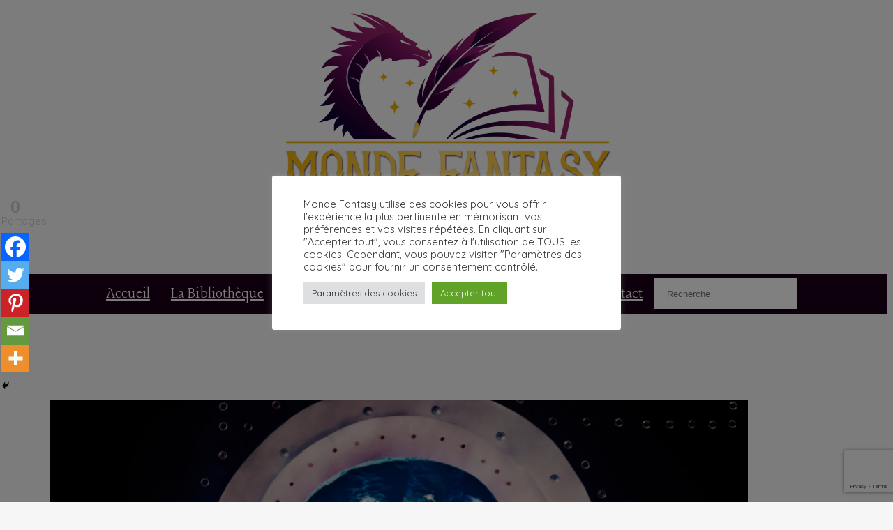

--- FILE ---
content_type: text/html; charset=utf-8
request_url: https://www.google.com/recaptcha/api2/anchor?ar=1&k=6LcPA08pAAAAACVnjFH4WAnjIPuQwqEVRkHpuugM&co=aHR0cHM6Ly93d3cubW9uZGUtZmFudGFzeS5jb206NDQz&hl=en&v=PoyoqOPhxBO7pBk68S4YbpHZ&size=invisible&anchor-ms=20000&execute-ms=30000&cb=uqs2j0k9hx83
body_size: 48702
content:
<!DOCTYPE HTML><html dir="ltr" lang="en"><head><meta http-equiv="Content-Type" content="text/html; charset=UTF-8">
<meta http-equiv="X-UA-Compatible" content="IE=edge">
<title>reCAPTCHA</title>
<style type="text/css">
/* cyrillic-ext */
@font-face {
  font-family: 'Roboto';
  font-style: normal;
  font-weight: 400;
  font-stretch: 100%;
  src: url(//fonts.gstatic.com/s/roboto/v48/KFO7CnqEu92Fr1ME7kSn66aGLdTylUAMa3GUBHMdazTgWw.woff2) format('woff2');
  unicode-range: U+0460-052F, U+1C80-1C8A, U+20B4, U+2DE0-2DFF, U+A640-A69F, U+FE2E-FE2F;
}
/* cyrillic */
@font-face {
  font-family: 'Roboto';
  font-style: normal;
  font-weight: 400;
  font-stretch: 100%;
  src: url(//fonts.gstatic.com/s/roboto/v48/KFO7CnqEu92Fr1ME7kSn66aGLdTylUAMa3iUBHMdazTgWw.woff2) format('woff2');
  unicode-range: U+0301, U+0400-045F, U+0490-0491, U+04B0-04B1, U+2116;
}
/* greek-ext */
@font-face {
  font-family: 'Roboto';
  font-style: normal;
  font-weight: 400;
  font-stretch: 100%;
  src: url(//fonts.gstatic.com/s/roboto/v48/KFO7CnqEu92Fr1ME7kSn66aGLdTylUAMa3CUBHMdazTgWw.woff2) format('woff2');
  unicode-range: U+1F00-1FFF;
}
/* greek */
@font-face {
  font-family: 'Roboto';
  font-style: normal;
  font-weight: 400;
  font-stretch: 100%;
  src: url(//fonts.gstatic.com/s/roboto/v48/KFO7CnqEu92Fr1ME7kSn66aGLdTylUAMa3-UBHMdazTgWw.woff2) format('woff2');
  unicode-range: U+0370-0377, U+037A-037F, U+0384-038A, U+038C, U+038E-03A1, U+03A3-03FF;
}
/* math */
@font-face {
  font-family: 'Roboto';
  font-style: normal;
  font-weight: 400;
  font-stretch: 100%;
  src: url(//fonts.gstatic.com/s/roboto/v48/KFO7CnqEu92Fr1ME7kSn66aGLdTylUAMawCUBHMdazTgWw.woff2) format('woff2');
  unicode-range: U+0302-0303, U+0305, U+0307-0308, U+0310, U+0312, U+0315, U+031A, U+0326-0327, U+032C, U+032F-0330, U+0332-0333, U+0338, U+033A, U+0346, U+034D, U+0391-03A1, U+03A3-03A9, U+03B1-03C9, U+03D1, U+03D5-03D6, U+03F0-03F1, U+03F4-03F5, U+2016-2017, U+2034-2038, U+203C, U+2040, U+2043, U+2047, U+2050, U+2057, U+205F, U+2070-2071, U+2074-208E, U+2090-209C, U+20D0-20DC, U+20E1, U+20E5-20EF, U+2100-2112, U+2114-2115, U+2117-2121, U+2123-214F, U+2190, U+2192, U+2194-21AE, U+21B0-21E5, U+21F1-21F2, U+21F4-2211, U+2213-2214, U+2216-22FF, U+2308-230B, U+2310, U+2319, U+231C-2321, U+2336-237A, U+237C, U+2395, U+239B-23B7, U+23D0, U+23DC-23E1, U+2474-2475, U+25AF, U+25B3, U+25B7, U+25BD, U+25C1, U+25CA, U+25CC, U+25FB, U+266D-266F, U+27C0-27FF, U+2900-2AFF, U+2B0E-2B11, U+2B30-2B4C, U+2BFE, U+3030, U+FF5B, U+FF5D, U+1D400-1D7FF, U+1EE00-1EEFF;
}
/* symbols */
@font-face {
  font-family: 'Roboto';
  font-style: normal;
  font-weight: 400;
  font-stretch: 100%;
  src: url(//fonts.gstatic.com/s/roboto/v48/KFO7CnqEu92Fr1ME7kSn66aGLdTylUAMaxKUBHMdazTgWw.woff2) format('woff2');
  unicode-range: U+0001-000C, U+000E-001F, U+007F-009F, U+20DD-20E0, U+20E2-20E4, U+2150-218F, U+2190, U+2192, U+2194-2199, U+21AF, U+21E6-21F0, U+21F3, U+2218-2219, U+2299, U+22C4-22C6, U+2300-243F, U+2440-244A, U+2460-24FF, U+25A0-27BF, U+2800-28FF, U+2921-2922, U+2981, U+29BF, U+29EB, U+2B00-2BFF, U+4DC0-4DFF, U+FFF9-FFFB, U+10140-1018E, U+10190-1019C, U+101A0, U+101D0-101FD, U+102E0-102FB, U+10E60-10E7E, U+1D2C0-1D2D3, U+1D2E0-1D37F, U+1F000-1F0FF, U+1F100-1F1AD, U+1F1E6-1F1FF, U+1F30D-1F30F, U+1F315, U+1F31C, U+1F31E, U+1F320-1F32C, U+1F336, U+1F378, U+1F37D, U+1F382, U+1F393-1F39F, U+1F3A7-1F3A8, U+1F3AC-1F3AF, U+1F3C2, U+1F3C4-1F3C6, U+1F3CA-1F3CE, U+1F3D4-1F3E0, U+1F3ED, U+1F3F1-1F3F3, U+1F3F5-1F3F7, U+1F408, U+1F415, U+1F41F, U+1F426, U+1F43F, U+1F441-1F442, U+1F444, U+1F446-1F449, U+1F44C-1F44E, U+1F453, U+1F46A, U+1F47D, U+1F4A3, U+1F4B0, U+1F4B3, U+1F4B9, U+1F4BB, U+1F4BF, U+1F4C8-1F4CB, U+1F4D6, U+1F4DA, U+1F4DF, U+1F4E3-1F4E6, U+1F4EA-1F4ED, U+1F4F7, U+1F4F9-1F4FB, U+1F4FD-1F4FE, U+1F503, U+1F507-1F50B, U+1F50D, U+1F512-1F513, U+1F53E-1F54A, U+1F54F-1F5FA, U+1F610, U+1F650-1F67F, U+1F687, U+1F68D, U+1F691, U+1F694, U+1F698, U+1F6AD, U+1F6B2, U+1F6B9-1F6BA, U+1F6BC, U+1F6C6-1F6CF, U+1F6D3-1F6D7, U+1F6E0-1F6EA, U+1F6F0-1F6F3, U+1F6F7-1F6FC, U+1F700-1F7FF, U+1F800-1F80B, U+1F810-1F847, U+1F850-1F859, U+1F860-1F887, U+1F890-1F8AD, U+1F8B0-1F8BB, U+1F8C0-1F8C1, U+1F900-1F90B, U+1F93B, U+1F946, U+1F984, U+1F996, U+1F9E9, U+1FA00-1FA6F, U+1FA70-1FA7C, U+1FA80-1FA89, U+1FA8F-1FAC6, U+1FACE-1FADC, U+1FADF-1FAE9, U+1FAF0-1FAF8, U+1FB00-1FBFF;
}
/* vietnamese */
@font-face {
  font-family: 'Roboto';
  font-style: normal;
  font-weight: 400;
  font-stretch: 100%;
  src: url(//fonts.gstatic.com/s/roboto/v48/KFO7CnqEu92Fr1ME7kSn66aGLdTylUAMa3OUBHMdazTgWw.woff2) format('woff2');
  unicode-range: U+0102-0103, U+0110-0111, U+0128-0129, U+0168-0169, U+01A0-01A1, U+01AF-01B0, U+0300-0301, U+0303-0304, U+0308-0309, U+0323, U+0329, U+1EA0-1EF9, U+20AB;
}
/* latin-ext */
@font-face {
  font-family: 'Roboto';
  font-style: normal;
  font-weight: 400;
  font-stretch: 100%;
  src: url(//fonts.gstatic.com/s/roboto/v48/KFO7CnqEu92Fr1ME7kSn66aGLdTylUAMa3KUBHMdazTgWw.woff2) format('woff2');
  unicode-range: U+0100-02BA, U+02BD-02C5, U+02C7-02CC, U+02CE-02D7, U+02DD-02FF, U+0304, U+0308, U+0329, U+1D00-1DBF, U+1E00-1E9F, U+1EF2-1EFF, U+2020, U+20A0-20AB, U+20AD-20C0, U+2113, U+2C60-2C7F, U+A720-A7FF;
}
/* latin */
@font-face {
  font-family: 'Roboto';
  font-style: normal;
  font-weight: 400;
  font-stretch: 100%;
  src: url(//fonts.gstatic.com/s/roboto/v48/KFO7CnqEu92Fr1ME7kSn66aGLdTylUAMa3yUBHMdazQ.woff2) format('woff2');
  unicode-range: U+0000-00FF, U+0131, U+0152-0153, U+02BB-02BC, U+02C6, U+02DA, U+02DC, U+0304, U+0308, U+0329, U+2000-206F, U+20AC, U+2122, U+2191, U+2193, U+2212, U+2215, U+FEFF, U+FFFD;
}
/* cyrillic-ext */
@font-face {
  font-family: 'Roboto';
  font-style: normal;
  font-weight: 500;
  font-stretch: 100%;
  src: url(//fonts.gstatic.com/s/roboto/v48/KFO7CnqEu92Fr1ME7kSn66aGLdTylUAMa3GUBHMdazTgWw.woff2) format('woff2');
  unicode-range: U+0460-052F, U+1C80-1C8A, U+20B4, U+2DE0-2DFF, U+A640-A69F, U+FE2E-FE2F;
}
/* cyrillic */
@font-face {
  font-family: 'Roboto';
  font-style: normal;
  font-weight: 500;
  font-stretch: 100%;
  src: url(//fonts.gstatic.com/s/roboto/v48/KFO7CnqEu92Fr1ME7kSn66aGLdTylUAMa3iUBHMdazTgWw.woff2) format('woff2');
  unicode-range: U+0301, U+0400-045F, U+0490-0491, U+04B0-04B1, U+2116;
}
/* greek-ext */
@font-face {
  font-family: 'Roboto';
  font-style: normal;
  font-weight: 500;
  font-stretch: 100%;
  src: url(//fonts.gstatic.com/s/roboto/v48/KFO7CnqEu92Fr1ME7kSn66aGLdTylUAMa3CUBHMdazTgWw.woff2) format('woff2');
  unicode-range: U+1F00-1FFF;
}
/* greek */
@font-face {
  font-family: 'Roboto';
  font-style: normal;
  font-weight: 500;
  font-stretch: 100%;
  src: url(//fonts.gstatic.com/s/roboto/v48/KFO7CnqEu92Fr1ME7kSn66aGLdTylUAMa3-UBHMdazTgWw.woff2) format('woff2');
  unicode-range: U+0370-0377, U+037A-037F, U+0384-038A, U+038C, U+038E-03A1, U+03A3-03FF;
}
/* math */
@font-face {
  font-family: 'Roboto';
  font-style: normal;
  font-weight: 500;
  font-stretch: 100%;
  src: url(//fonts.gstatic.com/s/roboto/v48/KFO7CnqEu92Fr1ME7kSn66aGLdTylUAMawCUBHMdazTgWw.woff2) format('woff2');
  unicode-range: U+0302-0303, U+0305, U+0307-0308, U+0310, U+0312, U+0315, U+031A, U+0326-0327, U+032C, U+032F-0330, U+0332-0333, U+0338, U+033A, U+0346, U+034D, U+0391-03A1, U+03A3-03A9, U+03B1-03C9, U+03D1, U+03D5-03D6, U+03F0-03F1, U+03F4-03F5, U+2016-2017, U+2034-2038, U+203C, U+2040, U+2043, U+2047, U+2050, U+2057, U+205F, U+2070-2071, U+2074-208E, U+2090-209C, U+20D0-20DC, U+20E1, U+20E5-20EF, U+2100-2112, U+2114-2115, U+2117-2121, U+2123-214F, U+2190, U+2192, U+2194-21AE, U+21B0-21E5, U+21F1-21F2, U+21F4-2211, U+2213-2214, U+2216-22FF, U+2308-230B, U+2310, U+2319, U+231C-2321, U+2336-237A, U+237C, U+2395, U+239B-23B7, U+23D0, U+23DC-23E1, U+2474-2475, U+25AF, U+25B3, U+25B7, U+25BD, U+25C1, U+25CA, U+25CC, U+25FB, U+266D-266F, U+27C0-27FF, U+2900-2AFF, U+2B0E-2B11, U+2B30-2B4C, U+2BFE, U+3030, U+FF5B, U+FF5D, U+1D400-1D7FF, U+1EE00-1EEFF;
}
/* symbols */
@font-face {
  font-family: 'Roboto';
  font-style: normal;
  font-weight: 500;
  font-stretch: 100%;
  src: url(//fonts.gstatic.com/s/roboto/v48/KFO7CnqEu92Fr1ME7kSn66aGLdTylUAMaxKUBHMdazTgWw.woff2) format('woff2');
  unicode-range: U+0001-000C, U+000E-001F, U+007F-009F, U+20DD-20E0, U+20E2-20E4, U+2150-218F, U+2190, U+2192, U+2194-2199, U+21AF, U+21E6-21F0, U+21F3, U+2218-2219, U+2299, U+22C4-22C6, U+2300-243F, U+2440-244A, U+2460-24FF, U+25A0-27BF, U+2800-28FF, U+2921-2922, U+2981, U+29BF, U+29EB, U+2B00-2BFF, U+4DC0-4DFF, U+FFF9-FFFB, U+10140-1018E, U+10190-1019C, U+101A0, U+101D0-101FD, U+102E0-102FB, U+10E60-10E7E, U+1D2C0-1D2D3, U+1D2E0-1D37F, U+1F000-1F0FF, U+1F100-1F1AD, U+1F1E6-1F1FF, U+1F30D-1F30F, U+1F315, U+1F31C, U+1F31E, U+1F320-1F32C, U+1F336, U+1F378, U+1F37D, U+1F382, U+1F393-1F39F, U+1F3A7-1F3A8, U+1F3AC-1F3AF, U+1F3C2, U+1F3C4-1F3C6, U+1F3CA-1F3CE, U+1F3D4-1F3E0, U+1F3ED, U+1F3F1-1F3F3, U+1F3F5-1F3F7, U+1F408, U+1F415, U+1F41F, U+1F426, U+1F43F, U+1F441-1F442, U+1F444, U+1F446-1F449, U+1F44C-1F44E, U+1F453, U+1F46A, U+1F47D, U+1F4A3, U+1F4B0, U+1F4B3, U+1F4B9, U+1F4BB, U+1F4BF, U+1F4C8-1F4CB, U+1F4D6, U+1F4DA, U+1F4DF, U+1F4E3-1F4E6, U+1F4EA-1F4ED, U+1F4F7, U+1F4F9-1F4FB, U+1F4FD-1F4FE, U+1F503, U+1F507-1F50B, U+1F50D, U+1F512-1F513, U+1F53E-1F54A, U+1F54F-1F5FA, U+1F610, U+1F650-1F67F, U+1F687, U+1F68D, U+1F691, U+1F694, U+1F698, U+1F6AD, U+1F6B2, U+1F6B9-1F6BA, U+1F6BC, U+1F6C6-1F6CF, U+1F6D3-1F6D7, U+1F6E0-1F6EA, U+1F6F0-1F6F3, U+1F6F7-1F6FC, U+1F700-1F7FF, U+1F800-1F80B, U+1F810-1F847, U+1F850-1F859, U+1F860-1F887, U+1F890-1F8AD, U+1F8B0-1F8BB, U+1F8C0-1F8C1, U+1F900-1F90B, U+1F93B, U+1F946, U+1F984, U+1F996, U+1F9E9, U+1FA00-1FA6F, U+1FA70-1FA7C, U+1FA80-1FA89, U+1FA8F-1FAC6, U+1FACE-1FADC, U+1FADF-1FAE9, U+1FAF0-1FAF8, U+1FB00-1FBFF;
}
/* vietnamese */
@font-face {
  font-family: 'Roboto';
  font-style: normal;
  font-weight: 500;
  font-stretch: 100%;
  src: url(//fonts.gstatic.com/s/roboto/v48/KFO7CnqEu92Fr1ME7kSn66aGLdTylUAMa3OUBHMdazTgWw.woff2) format('woff2');
  unicode-range: U+0102-0103, U+0110-0111, U+0128-0129, U+0168-0169, U+01A0-01A1, U+01AF-01B0, U+0300-0301, U+0303-0304, U+0308-0309, U+0323, U+0329, U+1EA0-1EF9, U+20AB;
}
/* latin-ext */
@font-face {
  font-family: 'Roboto';
  font-style: normal;
  font-weight: 500;
  font-stretch: 100%;
  src: url(//fonts.gstatic.com/s/roboto/v48/KFO7CnqEu92Fr1ME7kSn66aGLdTylUAMa3KUBHMdazTgWw.woff2) format('woff2');
  unicode-range: U+0100-02BA, U+02BD-02C5, U+02C7-02CC, U+02CE-02D7, U+02DD-02FF, U+0304, U+0308, U+0329, U+1D00-1DBF, U+1E00-1E9F, U+1EF2-1EFF, U+2020, U+20A0-20AB, U+20AD-20C0, U+2113, U+2C60-2C7F, U+A720-A7FF;
}
/* latin */
@font-face {
  font-family: 'Roboto';
  font-style: normal;
  font-weight: 500;
  font-stretch: 100%;
  src: url(//fonts.gstatic.com/s/roboto/v48/KFO7CnqEu92Fr1ME7kSn66aGLdTylUAMa3yUBHMdazQ.woff2) format('woff2');
  unicode-range: U+0000-00FF, U+0131, U+0152-0153, U+02BB-02BC, U+02C6, U+02DA, U+02DC, U+0304, U+0308, U+0329, U+2000-206F, U+20AC, U+2122, U+2191, U+2193, U+2212, U+2215, U+FEFF, U+FFFD;
}
/* cyrillic-ext */
@font-face {
  font-family: 'Roboto';
  font-style: normal;
  font-weight: 900;
  font-stretch: 100%;
  src: url(//fonts.gstatic.com/s/roboto/v48/KFO7CnqEu92Fr1ME7kSn66aGLdTylUAMa3GUBHMdazTgWw.woff2) format('woff2');
  unicode-range: U+0460-052F, U+1C80-1C8A, U+20B4, U+2DE0-2DFF, U+A640-A69F, U+FE2E-FE2F;
}
/* cyrillic */
@font-face {
  font-family: 'Roboto';
  font-style: normal;
  font-weight: 900;
  font-stretch: 100%;
  src: url(//fonts.gstatic.com/s/roboto/v48/KFO7CnqEu92Fr1ME7kSn66aGLdTylUAMa3iUBHMdazTgWw.woff2) format('woff2');
  unicode-range: U+0301, U+0400-045F, U+0490-0491, U+04B0-04B1, U+2116;
}
/* greek-ext */
@font-face {
  font-family: 'Roboto';
  font-style: normal;
  font-weight: 900;
  font-stretch: 100%;
  src: url(//fonts.gstatic.com/s/roboto/v48/KFO7CnqEu92Fr1ME7kSn66aGLdTylUAMa3CUBHMdazTgWw.woff2) format('woff2');
  unicode-range: U+1F00-1FFF;
}
/* greek */
@font-face {
  font-family: 'Roboto';
  font-style: normal;
  font-weight: 900;
  font-stretch: 100%;
  src: url(//fonts.gstatic.com/s/roboto/v48/KFO7CnqEu92Fr1ME7kSn66aGLdTylUAMa3-UBHMdazTgWw.woff2) format('woff2');
  unicode-range: U+0370-0377, U+037A-037F, U+0384-038A, U+038C, U+038E-03A1, U+03A3-03FF;
}
/* math */
@font-face {
  font-family: 'Roboto';
  font-style: normal;
  font-weight: 900;
  font-stretch: 100%;
  src: url(//fonts.gstatic.com/s/roboto/v48/KFO7CnqEu92Fr1ME7kSn66aGLdTylUAMawCUBHMdazTgWw.woff2) format('woff2');
  unicode-range: U+0302-0303, U+0305, U+0307-0308, U+0310, U+0312, U+0315, U+031A, U+0326-0327, U+032C, U+032F-0330, U+0332-0333, U+0338, U+033A, U+0346, U+034D, U+0391-03A1, U+03A3-03A9, U+03B1-03C9, U+03D1, U+03D5-03D6, U+03F0-03F1, U+03F4-03F5, U+2016-2017, U+2034-2038, U+203C, U+2040, U+2043, U+2047, U+2050, U+2057, U+205F, U+2070-2071, U+2074-208E, U+2090-209C, U+20D0-20DC, U+20E1, U+20E5-20EF, U+2100-2112, U+2114-2115, U+2117-2121, U+2123-214F, U+2190, U+2192, U+2194-21AE, U+21B0-21E5, U+21F1-21F2, U+21F4-2211, U+2213-2214, U+2216-22FF, U+2308-230B, U+2310, U+2319, U+231C-2321, U+2336-237A, U+237C, U+2395, U+239B-23B7, U+23D0, U+23DC-23E1, U+2474-2475, U+25AF, U+25B3, U+25B7, U+25BD, U+25C1, U+25CA, U+25CC, U+25FB, U+266D-266F, U+27C0-27FF, U+2900-2AFF, U+2B0E-2B11, U+2B30-2B4C, U+2BFE, U+3030, U+FF5B, U+FF5D, U+1D400-1D7FF, U+1EE00-1EEFF;
}
/* symbols */
@font-face {
  font-family: 'Roboto';
  font-style: normal;
  font-weight: 900;
  font-stretch: 100%;
  src: url(//fonts.gstatic.com/s/roboto/v48/KFO7CnqEu92Fr1ME7kSn66aGLdTylUAMaxKUBHMdazTgWw.woff2) format('woff2');
  unicode-range: U+0001-000C, U+000E-001F, U+007F-009F, U+20DD-20E0, U+20E2-20E4, U+2150-218F, U+2190, U+2192, U+2194-2199, U+21AF, U+21E6-21F0, U+21F3, U+2218-2219, U+2299, U+22C4-22C6, U+2300-243F, U+2440-244A, U+2460-24FF, U+25A0-27BF, U+2800-28FF, U+2921-2922, U+2981, U+29BF, U+29EB, U+2B00-2BFF, U+4DC0-4DFF, U+FFF9-FFFB, U+10140-1018E, U+10190-1019C, U+101A0, U+101D0-101FD, U+102E0-102FB, U+10E60-10E7E, U+1D2C0-1D2D3, U+1D2E0-1D37F, U+1F000-1F0FF, U+1F100-1F1AD, U+1F1E6-1F1FF, U+1F30D-1F30F, U+1F315, U+1F31C, U+1F31E, U+1F320-1F32C, U+1F336, U+1F378, U+1F37D, U+1F382, U+1F393-1F39F, U+1F3A7-1F3A8, U+1F3AC-1F3AF, U+1F3C2, U+1F3C4-1F3C6, U+1F3CA-1F3CE, U+1F3D4-1F3E0, U+1F3ED, U+1F3F1-1F3F3, U+1F3F5-1F3F7, U+1F408, U+1F415, U+1F41F, U+1F426, U+1F43F, U+1F441-1F442, U+1F444, U+1F446-1F449, U+1F44C-1F44E, U+1F453, U+1F46A, U+1F47D, U+1F4A3, U+1F4B0, U+1F4B3, U+1F4B9, U+1F4BB, U+1F4BF, U+1F4C8-1F4CB, U+1F4D6, U+1F4DA, U+1F4DF, U+1F4E3-1F4E6, U+1F4EA-1F4ED, U+1F4F7, U+1F4F9-1F4FB, U+1F4FD-1F4FE, U+1F503, U+1F507-1F50B, U+1F50D, U+1F512-1F513, U+1F53E-1F54A, U+1F54F-1F5FA, U+1F610, U+1F650-1F67F, U+1F687, U+1F68D, U+1F691, U+1F694, U+1F698, U+1F6AD, U+1F6B2, U+1F6B9-1F6BA, U+1F6BC, U+1F6C6-1F6CF, U+1F6D3-1F6D7, U+1F6E0-1F6EA, U+1F6F0-1F6F3, U+1F6F7-1F6FC, U+1F700-1F7FF, U+1F800-1F80B, U+1F810-1F847, U+1F850-1F859, U+1F860-1F887, U+1F890-1F8AD, U+1F8B0-1F8BB, U+1F8C0-1F8C1, U+1F900-1F90B, U+1F93B, U+1F946, U+1F984, U+1F996, U+1F9E9, U+1FA00-1FA6F, U+1FA70-1FA7C, U+1FA80-1FA89, U+1FA8F-1FAC6, U+1FACE-1FADC, U+1FADF-1FAE9, U+1FAF0-1FAF8, U+1FB00-1FBFF;
}
/* vietnamese */
@font-face {
  font-family: 'Roboto';
  font-style: normal;
  font-weight: 900;
  font-stretch: 100%;
  src: url(//fonts.gstatic.com/s/roboto/v48/KFO7CnqEu92Fr1ME7kSn66aGLdTylUAMa3OUBHMdazTgWw.woff2) format('woff2');
  unicode-range: U+0102-0103, U+0110-0111, U+0128-0129, U+0168-0169, U+01A0-01A1, U+01AF-01B0, U+0300-0301, U+0303-0304, U+0308-0309, U+0323, U+0329, U+1EA0-1EF9, U+20AB;
}
/* latin-ext */
@font-face {
  font-family: 'Roboto';
  font-style: normal;
  font-weight: 900;
  font-stretch: 100%;
  src: url(//fonts.gstatic.com/s/roboto/v48/KFO7CnqEu92Fr1ME7kSn66aGLdTylUAMa3KUBHMdazTgWw.woff2) format('woff2');
  unicode-range: U+0100-02BA, U+02BD-02C5, U+02C7-02CC, U+02CE-02D7, U+02DD-02FF, U+0304, U+0308, U+0329, U+1D00-1DBF, U+1E00-1E9F, U+1EF2-1EFF, U+2020, U+20A0-20AB, U+20AD-20C0, U+2113, U+2C60-2C7F, U+A720-A7FF;
}
/* latin */
@font-face {
  font-family: 'Roboto';
  font-style: normal;
  font-weight: 900;
  font-stretch: 100%;
  src: url(//fonts.gstatic.com/s/roboto/v48/KFO7CnqEu92Fr1ME7kSn66aGLdTylUAMa3yUBHMdazQ.woff2) format('woff2');
  unicode-range: U+0000-00FF, U+0131, U+0152-0153, U+02BB-02BC, U+02C6, U+02DA, U+02DC, U+0304, U+0308, U+0329, U+2000-206F, U+20AC, U+2122, U+2191, U+2193, U+2212, U+2215, U+FEFF, U+FFFD;
}

</style>
<link rel="stylesheet" type="text/css" href="https://www.gstatic.com/recaptcha/releases/PoyoqOPhxBO7pBk68S4YbpHZ/styles__ltr.css">
<script nonce="simzHNzDZj6FYQ-0TqQuvg" type="text/javascript">window['__recaptcha_api'] = 'https://www.google.com/recaptcha/api2/';</script>
<script type="text/javascript" src="https://www.gstatic.com/recaptcha/releases/PoyoqOPhxBO7pBk68S4YbpHZ/recaptcha__en.js" nonce="simzHNzDZj6FYQ-0TqQuvg">
      
    </script></head>
<body><div id="rc-anchor-alert" class="rc-anchor-alert"></div>
<input type="hidden" id="recaptcha-token" value="[base64]">
<script type="text/javascript" nonce="simzHNzDZj6FYQ-0TqQuvg">
      recaptcha.anchor.Main.init("[\x22ainput\x22,[\x22bgdata\x22,\x22\x22,\[base64]/[base64]/bmV3IFpbdF0obVswXSk6Sz09Mj9uZXcgWlt0XShtWzBdLG1bMV0pOks9PTM/bmV3IFpbdF0obVswXSxtWzFdLG1bMl0pOks9PTQ/[base64]/[base64]/[base64]/[base64]/[base64]/[base64]/[base64]/[base64]/[base64]/[base64]/[base64]/[base64]/[base64]/[base64]\\u003d\\u003d\x22,\[base64]\\u003d\x22,\x22EsKwBMKCCAscw7Y1NsOqOcOTccOswqpJwqZvSMOkw4oZKjV0wpd7dsKqwphGw5R9w77CpWVCHcOEwqYQw5Ifw6zCqsOpwoLCocOec8KXfDEiw6NZc8OmwqzCkiDCkMKhwq/CncKnACPDrADCqsKiRMObK28jN0wfw6rDmMOZw4I9wpFqw5Nww45iKl5BFEwBwq3Cq1VoOMOlwoLCpsKmdRXDqcKyWUUAwrxJJsOtwoDDgcO1w6JJD0YBwpB9c8KnEzvDusKlwpMlw7TDksOxC8KYKMO/Z8O1KsKrw7LDmcORwr7DjA7CsMOXQcOCwrg+DnzDhx7CgcOcw5DCvcKJw6XCsXjCl8OMwos3QsKbYcKLXXMrw61Sw6MxfHYVMsOLUQfDuS3CosO/YhLCgQvDv3oKIMOKwrHCi8Opw45Tw6wZw65uUcOIasKGR8KZwrU0dMKVwqIPPyXCscKjZMKrwpHCg8OMEsKcPC3Co2RUw4pXRyHCiicXOsKMwofDm33DnDt8McO5fnbCjCTCuMOAdcOwwojDsk0lEsOpJsKpwoE0wofDtEvDpwU3w4jDu8KaXsOcDMOxw5hEw7pUesO/[base64]/ChsKjfMORwr/DqmhaA8KGw4/ClMOuUBbDqMOqUMO4w6bDjMK4HcOaSsOSwr3DkW0Pw4AkwqnDrkRXTsKRayh0w7zChwfCucOHWMOvXcOvw7LCt8OLRMKiwo/DnMOnwoNdZkMowrnCisK7w6FafsOWU8KpwolXQ8KfwqFaw5nCk8Owc8Osw7TDsMKzPX7Dmg/DiMKOw7jCvcKPUUtwDsOGRsOrwpU0wpQwNVMkBBFYwqzCh2XCu8K5cSnDo0vClG8iVHXDhT4FC8KtcsOFEFDCjUvDsMKewrVlwrMpLgTCtsK5w7ADDEHCnBLDuHhTJMO/[base64]/CjDvCqRnDuMOWNzHClCvCkcKfw79YwoPDg8KMd8K3wpJhOw5Qw5DDusKvQTI8DMObecOcC2/CrsOwwoN6IsOXMAsmwqTCisOJScOww7LCvxvCpG0QaBYgVgnDnMKrwpjCsn4DfcK/Q8Omw6HDmsOnG8OAwqcICMO3wpsDwpljwr3CqsKNG8K/wpLDgcKoDcOpw6fDmMOAw6/DgnvCpAJMw4tmE8OcwoXCgMKHSMKvw4TDk8KjBBthw5fDvcOlP8KfSMObwpklccOLIsOBw4lKe8KySzBTw4XCrcO0CQdtO8KbwrzDjEd7fwrCqMOtBcOCH3kmSmjDrsO2CABnJEwHPMKLaAzDqcOKasKzCsOWwoXCgMOuWx/Dtm98wqHDlMOcwp7CtcO2fRXDqVzDmcOuwo0cfRTCkMOgw7vDh8KWNMK6w60XRVXCiUVjNw3DicOuGTbDsVvDkABCwqNdHgDCgGIdw6zCpSIEwpLCssODwoHCshrDlsKkw4hEw4PChMO3w4cxw6dkwrzDsTrCoMOvEWUOTsKhMhYVMcOHwobCs8Oaw4/CtsK7w6bCisKHcz3DocKBwqfDisO+I2N8w5lkEC5bN8OnEsOFS8KBwolVw7dLBg0qwp7DvAxcwqI0wrbCtj4Zw4jDgMOFwo3DuwJbcn96SAXDiMOpDCVAwo1GTMKUw6R9T8KUc8KWw5PCoQPDlMOOw6fCswV2wp/[base64]/ChsKQw6/CgcKELkDDnUfDtU3Ckz8LwqvCnwM/YsKsw71bYcK4OwEhRhxLC8K4wqrDh8K2wr7Cl8KwTMO9O2w6P8KqTVk1wr3DqsO8w43CtMO5w5o6w5xqAMOkwpfDkS/DmWEjw59aw6tewo3CgWk4CXJTwohzw77Ci8KxT3AKXcOUw6EWOEBXwot/w7MzJXwQwr/CjlLDgUkWZMKoZTvCpcOTDHxEIW/[base64]/w7ACYMKmbTo4X8KFwrfCmSLCpsKtDsOcw6XDncKuwp13djPDsx7DmStCw4VlwpbCk8K5w6fCsMOow43DkAhvScOud1MyMETDvGMCwrDDk27ChGvCrsOVwqxAw6cIF8K3YsO8bsKJw5tHHzTDvsKqw6dVZ8K6dxjCssOyworDvsOwBhTCumddfsKtwrrCgVHCni/[base64]/DssOqBQlqwoVqbyjCoMKcP8KmwqbCrsO4FcK7CjvDqHvCjsK2YSjCgcKcwpvCrsOvJcO9U8O1MsK0ZDbDmsKCQj0Pwo1gbsOTw4g+w5nDqMKHaEtDw709HcK+IMK5TAjCizLDisKXCcOgV8OJbMKIan9swrd1wpw5w6wGd8O1w5/DqmbDkMOywoDCtMKCw77DiMOfw6PCksKjw5TDpD4yWCpWLsK5wpQJOH3CuRbCvQ7CjcKcTMKuw6MBIMKNEMK5DsKJKn81M8OSCQlFDBnCnnjDlz9oCMOXw6vDrcOrw7sQDnTDtncSwpXDsh7Ct15zwqDDuMKiOCbDh0HCjMOBKkvDvn/Ct8OzEsOBS8Ksw73DqcKBwokVw7PCs8KXWHnCtnrCoWDCilFFw7fDmUMPTS8sC8KQT8KPw7fDhMKDEsOOwpkiEMOXwp7Cg8KOw4HCg8OjwoHCvjPDn0nCplA8JXjDgGjCgTTDusKmDcOqQhEqAXPDh8O0FVDCtcOmw7fDj8KmCDBlw6TDkArDnsO/w6lvw7lpKsKVZ8OnZsKkGXTDlH3CmsKpGHpGwrRvwodKw4bDvXclcUIyHcO1w59majPDnsKzW8K2EcKWw5BEw6XDvSzCgmXCjQ7DtsKwCcKJLF9jLhJHIcKRC8OcOsO9JjYcw4/CsVPDnsOVX8K4wqHCt8Ovw7BMS8KmwqXCkwTCsMKpwonCogpTwr8Fw6/CvMKdw7fClifDsyQnwpPCjcKhw58kwrXDsTdUwpTCiXBgEsOAb8Ovw41pwqpYw7bCnMKJQyFwwq8Mw4nDsj3DvFXDoBLDhDkxw69EQMKkWW/DuhI9QVwBGsKBwqbCuU02wprDkMK4w4vDqHQEMAQxwr/[base64]/DnVjDvTADw7TCmRrDryHDhcO7eGMFwqXDkxvDiyrCtcKsTSkke8Kwwq5uLRfDi8KPw5bCncOKTcOAwrYPShsTZirCnQLCksOSEcKOQjzCsnBcS8KHwopZw4V+wqHDoMOMwpnCmcK8GcOxSCzDk8OfwrzCjkB/wpUyS8Kow6UPBMO7KEjDs1rCpQ0MDcK7VX/DpcKzw6vCnDTDpwTCiMKvWjJIwpTCngfCgl/CqyZtLcKTTcO/J1/DmsKwwqzDpcK8JQzCh0knBMOFDcOIwoRjwqzCpMOcLcK7w5fCki3CnyzCl2w8U8KjWzQ3w5XCgCBXYsOjwp7CpU/Dqz48wrdswr8TN0HDrGDDoEjDrCvCjUDCixHDscO3wqo9w4Vew77CojhDwodJworDqV3Ci8OMw5rDhMOBc8Oxw6dNKgVWwpLCr8OAw5Mdw4jCqsK5MwHDjCzCtGTCqMO1NMODw6VNw5xJwr9Vw6Ehw4JRw5rDvsKuN8OUw4/DgsKCZcKfZcKAHcK8JcO3wpfCiVhQw4I2woEGwqPDjHzCpWHCvwTDoXHDgyjCvBg+WVMJwp/CgxHDp8KuDCsbLhjDqcK1TDjCtw3DmRDDpMKjw4TDssKaPWvDlhd+wo4jw55hwpdiwr5nGMKKSG12HU7ChsKbw6tfw7o9DMOhwoZsw5TDgX/[base64]/Dl8OCYlZQSMK3w4khwoHCvng/wonDpcOgwqHCg8KIwoHCq8OrEcKrwrlDwoctwrgAwq3CozYMw4vCowbDgFXDjQpbScKMwo4Hw7AdFcOMwqDDk8K3dRPCjg8gKALCmMKfGsK6wpzDsFjCsiIfJMKfwqh4w5JnHhIVw6rDl8KOWcOWeMKhwqJUw6rDoWHDjMO9ICbDtl/CscOiwqFHBRbDpXd5wqIPw4sxGUPDr8K2w6FiLm3Cv8KgVHXDqk8NwpjCogbCtULDijYjwqzDlxLDpBdTLWVGw5vCki/DhsKuTwxkRsOTGHDCi8OKw4fDhDDCi8KEXUlpwrFRwpF0QiDCtwjDjMOHw4R5w6rCljPDsgVlwp/DggNdOE0SwqB2wrDDgMOlw7Mow7NOQ8OMbFk2DBV4SnbCtsKhw5Y6wqAXwqnDkMOFDMKgSMONIiHCgTLDisOtXV4MNW0Nw6JUPD3DscKqesKZwpXDi2zCgMKLwqHDh8ORwozDmSDDm8KCcWjDh8KJw7vDlMOjw7/[base64]/ccOlP33Ct8KrKmDCg8Ouw6NEGMKDWcKKWMKGZMK/woFZwoLCmCsCwrlvw6/[base64]/CvlY5wookV3/Cp8OkwpvCgDvCqDzDphctw6zDmsKZw7l7w5JbYxvCs8KUw63DiMODRsOfXcOYwoFLwooTcwTDlcKxwqPCjgg6T2rCvMOIXsKzw5x3wr/CvUJtC8OIGsKZREzDhGIRCiXDinvDp8OFwrc2RsKUasKDw69qA8KCC8Ovw4PDq33CqcOVw402RMOJRDMICMOAw4vCnsOrw7TCs1xuw6RJwo/Cp1gbERBdwpTCh2bDvAw2ch1ZLyl4wqLDsylcDgJ4XcKKw4kkw6rDlcO8b8Ogw6B+G8KzF8K+fXpowr/Diw3CqcKpwqbCpCrDuRXDj20dRCRwVQIxR8K4w6ZmwohoKhsXwqrCqxQcw4DCn300w5M/DhXDlkRRwprCksKGw4IfM3XDjDjDnsKtLsO0wp3Dmn9iG8Ojwp7CscKJA2Z4w4/CjMOtEMKWwqrDpHnDiHU/R8K+wo3DksO0TsOGwp5Rw50BCGnCsMO0PgBqEh7CkFLDqcKHw4vCp8Oew6XCr8OeccKawrDDmEDDuhLDo0I3wqvDi8KZQMKrB8KtHUZcwqI3wrAXSz/Dmyd1w4bClSHCvEF3w4XDmD3DoFVww47Cv0sAw5dMw6jCvTTDr2YPw6bDgVRQNmx/VWrDkDMLUMOgdH3CmcOgAcO8woV9Q8KJw5rDk8Ouw4zCukjCi1g8YSc2LConw6LDimZdWjPDpkZww7/Dj8Oew5ZJTsODw4jDhRs3OsKWQ2/CsEbDhlsRwp7Dh8KmbA4aw6LDgSzDpsOwBMKRw4BJw6Ucw5chaMO/HMKBw4fDs8KTSTV2w5DDmcKkw7cVacOKw57CiyXCpMO5w7kOw6rDgcKWw6nCmcKDw4vDuMKTw7NVwoLDi8KxNzsFQcK+wpzDt8Osw5RUATo3wrxJYVvCoQLDj8O6w7HCq8KJe8KkaA3Dtn81wrJ4w6J0w53DkCHDksOmPG3Dt2XCvcKOwqnDi0XCkW/CgsOewploDj/Cj2sNwpZFw4h7w4JycMOSFCZtw7/CmcK+w57CsjvDkyfCkmHChl7CgUd3WcOqK2FgH8KywqHDiXQbw67CgQjDqMKsN8K6NQbDocK1w6DCnDbDiBkAw4nClQUtF0dSwqdgLMOuBcKfw6rDgVPCh3PDqMKgXsKRSAwLb0EAw6HDnsOGw5/[base64]/[base64]/Di2PDgcKiwrjDncKCw7JXJcKcwpMjO8K7V8KnZMKhwo/DjC5Iw4FVbEEMBUACThXDu8KTMCDDgsO6ZMK4wqPCu0HDjcKtVwI8CMOYXDc1fcOCFBfDrRsbHcKAw5HCqcKbOVHDpkvDrcObwozCocK6YMK2wpfCpVzCjMKfw7M7wqxxH1PDmD0fw6Biw5EYfVlowqnCucKTO8O8WFXDnEUNwoTDtsOBw4HDuh1Gw6/DnMKIXMKeawdcbTrDkHkQPcKhwq3Do2sXNUROAQLCilLDhxETwpIwGnfChWnDiUJeOMOiw4DDm0HCi8OdGUVBw7lXcmBEw63DtMOhw786wp4Gw6ViwpnDswgIZVHCjkM+bMKRKcOnwrzDoCbCnjXCuAEEXsKww79oBibCtsOjwp3CmHXCrsO1w4zDmlciXT7DkA/CgcKiw7lbwpLCjWE2w6/[base64]/[base64]/CrMOVQE9Ww57Dh8KXw4cObQAYw7rDpX3CjcKWwqBxQcKqHsKfwr/DrETCrMOCwoVWwpA/GsOow7AcV8OJw63CscKkwovCkUrDhMOBwrlpwrZWwq8xYcOlw74uwqrCmDJFHVzDnMKFw5osTxAzw7jDojnCtMKvw5Mqw5XDpx/CigF4QxvDsW/DklotPHzDmg7CgMK/wp/Dm8KSw5IFQcO4c8O4w47DtwDCiwjCn0jDgETDr1vCs8Kuw41zwo0ww7FOSHrCl8Okw5nCpcKUw4/DrybDhcKaw7pDIAU0woAHwp8cVF3DlsOYw7B0w5VTGi3DgcKtScKGbnsHwqBKN1DCu8KIwoTDu8KffXTChwHCm8OBfMKZDcKEw6DCo8KJKGxNwr3CpsK6SsK/JjfDrVjCt8OLwqYtfm7ChCXCscO1w6DDtREgPsOVw61fw7wzwqxQOTBrCig0w7nDsyEmBcKhwoRjwqs7wobCvMK5worCslF1wrozwrYFaXRZwq9ywrA4wpzCtSQRw4LDt8K5w5FYKMO7U8Ovw5FIwr3CrEfDsMO3w7/DpMKBwoUFZ8OHw5AmcMOUwoTDtcKmwrh/[base64]/cVJKwqwkw67CoUPDkXvCohdFw6BBHz7DvsK+wqrDs8ONEsOIwrXDpQbDnjAuejrCmEh2TWQjwq/Ch8KAd8KKw6YDwqrCsWXCp8KCBEzCqsKVwqvCtkx0w5Blwo/DoTDDhsO/w7EBwogTVQbDsAHDiMKCw5U+wofCqcKhwo7DkMKnJQYiwqjDtxJ2L0jCoMKyTsO/NMKsw710cMK+AsKxwpsVEXJTH0VQwo3DrWPClVwEScOVOHTCj8KmNFTCssKaLcOow6p9BxzDmDJ5KwvDgkA3wo00wrbCvDQiw4RBBMKQUEltFMOJw4gHwrlTTSEQB8O2w7IDdsKpcMKpRMO0egXCmcOlw7NYw7DDlsKbw4HDrMOdVgLDtcKuNMOcFMKAD1/[base64]/[base64]/[base64]/[base64]/DiFzDjcOLw4YZwpzCocKod3hiM8Odw4jDiS/DjCTCuTbCicKaBwFeGEsjQm1GwqEUw4pww7rCtsKxwqc0w4TDkkbDlmLCtxdtNcK7MB1NL8KRF8K/wqPDlcKZbm8NwqTDrMKJwogYw4vDhcO+EkPDvsKVMwzDilYXwp8nfMO1dWRKw5Qwwrc/[base64]/DnsOxXw/DoSLDosOpwpc0bRUfw78HwqI1w7XCn3zDlwEvPsODSXEJwpjCkjDCh8OZccKGCsOrNMKdw5XChcK2w5pgNxlIw5HDlsOCw4LDvcKCwrsFTMKRf8Ofw5xkwq3Dm2TDu8K/w7vCglLDjHliFS/DlcKKw5oFwpHDq37CoMOvJMKHKcKww4nDr8ODw6ImwrnCsC/[base64]/RXdqw5NVZMOeMV3DmcKjRUfCssKtPcKaEBrCuAHChMK/w5bCqcKRKwJzw41Twrd0OX1+AMOHVMKow7XCmMOdHV3Cj8OGw60Tw5wHw4x/[base64]/CtRDDog0zdsKww5UPwpnDqMOfQsOyCnzDtcOyfcO/VsKvw6HDg8KHDz0sXsOMw4vCm17Cm28MwpIpRcK9wo3CocOfHAldVsOaw6bDqSo5dMKUw4nDt3DDjcO9w75feEZGwr3Di3bCs8OUw4p4wovDucKnwpTDhEBQXWDCn8KcBsKdw4XCpMKHwp1rw6PCu8K/a1HDjcKtYkDChsKTdQ/DtQLCmsOoWjbCthnDvsKPw4FgCcOoWsKjJMKrAj/Dr8OaT8O7K8OlQcKywqDDhcK8UCRww5zCtMOpNkrCpMOkX8K8P8OTwptmwqNDK8KUw7XDh8OFTMOMQALCsEbCtsOtwpoVw4Vnwopsw5nCpQPDgi/CkzHCjhLDhcOJWcO9w7rCqsOyw7zChsKCw7bDvU58GMO8UlnDiy1zw7XCiWVtw5tjEFfCuhPCjVfDusOmY8OKVsOMcMOqNj8GJC4Fw7BgOMKlw4nCnEoww7kKw6zDmsKyasOGw4N9w7fCgCPCgGZAEibCkRbCsxU/[base64]/[base64]/Cl0nCn8KGw4wRHGvCgMKNSMOfwpjCtDxMwqvDlsOAw5ggJsOqw5l4csOdYhfCn8ONCz/Dq23Cvy3DlCDDqsOBw64XwqnDiQhvDAxZw5XDnVDCrQ18HFsfUcOECcKtMmzDucORYVk7JWLDlG/CicKuw6InwqHCjsOmw65BwqY/w4rCgCrDiMKudVnCqH/CvEgQw6vDhMOGw6N8VMKhw4LCrRsmw5/CmsKFwoRNw7PCknkvHMOiQCrDtcKRIMOZw54Jw5l3MCDDusOAARjCqElkwoUcbcK4wo3DkyLCvcKtwrVyw5/DjwU4wrEkw63DnzPDkEHDqsOrw4zDuifDtsO2w5rCisKHwqdGw5/DslJnaWBwwqJWJMKoe8KnFsOJwqdTaSzCpU7CrwzDsMOUF0/DssOmwrXCqiEowrnCsMOuPSzCtXxEbcKqe0XDskMJOQ9kdsO6B0VkGGHDglfCtFLDvsKWw43DrMO4ZsKeLHXDssKda0hJL8OHw5Z5HjrDtn5xA8K/w7rCg8OHZcOUwpvCv3zDocOsw7USwpTDoRzDjcOyw4xFwrsTwprDs8K9G8Ktw4l9wrTDmmHDrxxWw5nDkh/CpgfDsMOZSsOad8O2Gk5OwqVqwqoswpbCti1rcwV8wrE2MsKrCj0cwo/DoD0aJjTDr8O1KcOUw4hjw5zCucK2c8OFw6bCrsKnRB7ChMKpP8OqwqTDq3pBw44Hw7bDv8OufQsHw5jDkCcDwobDnl7CqD96FyrDvcKEwqvCt2oOwonDo8OKMUcZwrHCtgoTw6/Cp39cwqXCusKrasKcw7lLw7otU8ObEBbDlMKEYsO0aArDmnoMIUdqNn7DuUkkPW/[base64]/DgwPCiUbDucKCwqnDi3AMAFoyamgnUcK4asKew5HCqW/ChVVWw7bCmz4bOHrDt1nDisKbwojDh2MGXMK8wrZUw7wwwrvCu8K5wqorTcOxfiNlwqA9wprCiMKeJDcoLXkuw4Fow7gDwo3ChHHCj8OOwo4tEcKjwoHChFPCvCvDsMOObjPDuxNDJjTDkMKyWSsGPBzCosO/WiF1T8Ocw5VLPMKAw4fDkw/DjUUjw4gjOho9w4gYBHXDlUTCqjfDmcOKw6jCvhsIIRzCiVkvw5TCtcODe2x+Q1XDsA0iKcK+w4vCmRnCoRHCj8Kkw67DqjHCmmbDgMOpwobCoMKnS8O+wpVHLGsbVm/CiljCi2lHw5TDncOMQhsVE8OEwpDClULCtzZywpnDjVZXQ8K2AlHCvw3CkcK5H8OcKR3Dn8OlasK7M8O6woPDrjxvWT/DsGBpwpl+wpvDq8KEa8KVLMK5O8O6w7PDkcO5wrR2w74Fw6nCuV/CnR4fXUd/wpoaw5nClzFne0oLfCtMwqozSFpSNcOZwo/CsCvCnhwuGMOqw4Nmw7cJwr/[base64]/[base64]/Q3wCw7PCjHnDqXfChDbCqsK0w7XDmXZODwcRwrnDrmJywoFMw7wAAMObWgbDlcOEfMOKwqgLcMO/[base64]/VcOWw4HDrFA0KU0YwrrDgmVWwqnDiFU3a2chH8OHRQx/w6nCg03Cp8KNXMKGw7fCsWkRwqZMXlkjUQTCj8Kmw4pUwpLDjsOBJXdtasK5RSvCvUvDlcKhT0FgFkLCp8KIfRhSZBVSw6YVw4DCijPDtMOkW8ONfhXCrMOfPRHClsKOWhwbw6/Ck2TDk8Orw4jDisKVwqYVwqvClMOaWwLCgnTDqk5dwrIwwofDgy9Ww5bDmSLCslsbw7/[base64]/[base64]/CrsKxwoPCpcKIckLDiyHCi8Oiw6Q/w7bDs8KhwqF9w6k3F3TCvEfCiHzDpcOYJcKnw4onLyXCtsOHwrkKPyrDi8Ksw4vDgT7DmcOpw5jDmsOBVT9qcMK+WRXDp8O6w6A3CMKZw6hVwpssw7DCmMOTMVLDq8KZVABOYMKYw5RnPGJlCEXDl1/Dk38Rwot2w6RvDi4gJ8OcwqB5EQ7CrwHDoU9Pw4dAe2/CtcOLHGbDncKXRETCr8KawoVIJ3xVNC8hNUPCp8OPw67Co2TCscOXTcKdwp80woUNdsORwodZwp/ClsKcFcKsw5RMwq1DYMK8HcOHw7IwD8KRJMOgwrVjwrIzdxJuXnp/XMKmwrbDuALCgH04BUXDuMKawr7DjcOLwpbDscKQMwF3w5J7LcOZFwPDo8KBw4RAw6XCgsO/EsOtwonCqXQxwpTCtcOjw4k9ORxHwqHDjcKYRSBNQ0rDksOgwrbDqzx7d8KTwpTDocOqwpjDtcKfFl3DkjvDu8OjGcKpw65eWmMfQjTDjkV5wq/DtXQgcsOqw4zChMOQS3kAwqwnwofDsCrDvDYAwpAZH8KYIAt5w7fDl1zCmxpMe0XCnhx3WMKvM8OEwqzDrUIcw6NabMO4w6HDjcOmWMKvwq/Dh8O6w6lJwqZ+FcKEwrnDkMK6NT92a8KiZsOmPcOdwrYrU3dcw4phw4spLQNGKHfDhHteUsKgZi5aIUs4wo1FJcKfwp3Ch8KfekQ9w5MVf8K4N8Ofwr8oVHTCtlAaXsKfezXDl8OyGMOOwo5GI8KTw4LDijcvw5cDw4ROR8KiGQDCpsOqGMKpwr/DnMOCwoQXXm3CsGPDrDkFwrMOwrjCpcKAeV/Dl8K0LQ/DtMOERcKqewTCiS9Jw7pnwpTCrBQAGcKPMDNqwrU9bMKYw5fDvx7DjR3CqH3Cj8OuwofDpcKnd8OjYU8yw5Z9Um9tEcO2cGnDvcKOGMO3wpM6M3/Cjg96RQPDl8OXw659aMOIZHJnw6Msw4QKwq5HwqHCmljCnsOzPzUFNMKDasO+aMKCU0lVw73DlEESw7ExRhPCtMOawromU2Zyw5suwpjCqcKtPcKoWDc4W1vCgcKXZcOUb8KHUn8fSmjDmMOmVMOrw4nCjRzDnF0CWy/CrGELTVdtwpLDn2bClhfDi2jDmcO6w47DsMK3AMOEAcOUwrBGeWFeXMKQw7zCocKUfsKgK3R/dcOZw5t5wq/Dn3J/[base64]/DqVALIiHDhsKDcSJaw5JIw6YVw4nCj1NMwq7DkcO6AAwBPw1Yw74bwpzDsRU7VsO3VAAIw6LCvsKWWsOVJWfCnsOUBsKJwofDjcKZCDNGJVMMw5zDvCMTwrLCssKpwonCmMOVGxvDlnJpcXMbw73Do8K7bm4nwr/CpsKTWWUcP8K0MRBcw48BwrcWRcOKw7h1wofCkRnDhcO2M8OXFWsWWGEVJ8K2w5IPTcK4wqNZwr52VkEvwqHCvUkbw4nDi3zDmMODLsKhwpA0esKSIMOgesOCwqjDlylXwonCr8OCw6c2w57DkcKLw4/Cs1bCssObw6QmHWnDisOYUTNKKMKkw68Vw7dwByAQwoIhw6EVdBbCmBUbOcOOHsOfUcKvwrk1w6xVwovDhG5XdEnDukoKw7VKCSp9M8KZw6LDjnNKVE/[base64]/DrcK/asO/w4hxwqBqwo7DiGHDlcOfAsKOVXtXwo5vw7oMRV8bwrRzw57Cuhg6w79zUMOrwp/Dp8OUwpBlZ8ODUyxTwp4mf8OLwpbClD/[base64]/cn4aw6vCucO7FXhqezHDssOHwp4iCi8fBhzCusOAw5zDr8Khw53CsiLDv8OQw4vCt35nworDucODwoTCtMKsS2bDoMK4wrZsw4cfwqfDncOdw7lKw6huED1EHsKwQHLDpCTCgsOra8OKDcOtw7zDnMOqAMOVw7JnWMOvGWfDtSc+w4w8BMOXX8KqKRgyw44xFcKiOW/DiMK0JxXDpsKvEsO3eG3CgkR/[base64]/w4XChcODw7ZWw7Vdw4dvDMK+w45nwrXDqz7DrQgyUTRfwo/CoMKiTcO1ZMOvaMOTw4XCqGvCtEbCjsK2TGYPXHDCpmprKsKDKhhCIcKhFcKwSEsfNicvfcKdw7oIw69xwrzDg8K+bsOPw4JDw7fCvFhrw6B5UcK9woAaZXkAw7wNR8O/w7tTJMK5w6HDv8ONw7UkwqErwoNbb3sGHMOHwqV8M8KbwprDvcKqw7BGPMKPXg5PwqsAXsKlw5nDji8jwrPDoX8BwqsZwrbCssOYwrrCoMKgw53DvElIwqzCoDtvCHDCm8Kmw7sODV9aEXbCrS/Cl3Bzwq5cwrnDjVMHwoXCixHDv37ChMKSWRrDt0zDmxYZVizCtsKyYEJXw5nDmmrDnBnDmVlnw4XDuMOZwq3DuBwnw7ALb8KRNMOhw7XCmMOmXcKIZcONwqvDgMKlM8OCA8OhHMOKwqvCnMKRw7sgwqbDlQc7w4pOwr82w6QIw5TDpjjDuTnDosKTwq/DmkM9wq/CosOQZnZtwqnDj2DCoQXDtknDlGhgwqMIw4kHw5NrODhyX1peIsOsJsOawoIUw6XCj1VLBgI9w5TCrMOyacOSHGJZwr3DmcKNwoDChcOvwpp3w5HDg8O8esKiw6LCrMK9WzUPw6zCskDCoGLCvX/[base64]/Dq3c9w6Z4a8OFVsO0w4h9w47DjMOfwrXClntSL1PDqEtQO8OCw6zDpWYiKsO6LsKzwrzCmFlzHT7DpcOiKiXChw0HLsONw4jDhcKFZnbDp2/CucKbL8OvLULDoMOZE8ODwoDDsDATwqvDp8OqTsKLbcOrwq3CpyR9bjHDqjPCiz11w5UHw7TCnMKEOMKSecK2wphMAkBrwqjCpsKGw47Cp8O5wo01MwZkJcOXJcOOwqJBVy9Vwq49w5/DncOZw4wewp3DtQVCwovCulk7wo3Do8OHK1PDvcOJwpJvw5HDvzzCjlnDi8K5w7lKwrXCph3DksKiw6gVDMO9XV/Ch8OIw6FvfMKEZ8K5w510w7Z+V8OZwqZLwoIbJhbDsxgTw7soYh3Ct0x9Z1fDnUvCvFYhwrcpw7HCmX9yUMOWcMKfEUTCp8OPw7TDnkB7wqDCiMOaPMOwdsKGVntJwrPDtcKfRMKbw48Gwrc7w6XDsD/DuUQiYkQ4eMOCw4Y/b8Oow7PCjMK+w4k7ZihPw6DDnAXCksKLfWF9G2PCiTfDkSYde1hUw4HDkVNyRsKCbsK7LDfCp8Oyw5LCvCfDpsOFUUDCm8Ozw75iw6hOcDBRWDLDqcOJPsO0TE14OsOsw6NywrDDthrDgEEYwo/Cu8OQJcOLJyXDrA0pwpBEwpPDg8KNYWjCjFNCIMO0woPDpcOdf8OQw6jCg3LDtkIVScOXZTlCAMK1N8Kdw401woobwo3ClMO5w7/Cmn5vw6nCtGlLZ8OOwrU+K8KCMVMjX8KVwoTDicOtw4vChHzCm8K4wpzDt1jDvHvDhTfDqsKeA2PDtDTCoC/DsSxgwrV9wqpmwqPDnhAawqXCuUpSw7bDsCnCg1XCkTfDu8KSw4kEw6bDtsKQFjnCiE/DtT9sHX7DncO/wrjCiMO/[base64]/DpcKbTcORwotGwpvDl8KswoQiH3XDj8KLPcOQPMOvUk92w5dWTUoVwrfDocKlwoJ7ZMO4H8KQCMK6wrvDn1rDiD5hw7LDrsO3wpXDkz/[base64]/Dg8OzwrNZw4zDpcOCwoHDpyXDp2XCrTTDnMKfwo3DkkTCkcO/wpzCjcKkCl1Fw49Sw6ccTcO4SlHDg8OkcHbDoMOpLUbCoTTDnsK3GMOubnEjwrTCnh4Hw7QrwpclwqHCswfDi8K2FcKBw4YkaSRVCcOKS8OvDkvCr2Jjw7MZblU9w6/Cq8KmbkPDpEbDqcKERWDDo8OydDt7GsKRw6nCg2dGw4jChMKtw7jCmmkyW8OMaQwTXgMbw6IObVgAWcKsw4QWLnh5cVjCi8O+w6jDmMKtwrhYOQl9woXCgjnDhQPDj8KOw78cHsOZQn9jwp8DOMOJwoB6A8Odw5M7wpHDvGvCgMO+McKGUMK/NsOSf8KBZcO5wrIWPRLDg1LDjEIXwr5FwrA6L3o6FcKZEcKfF8KeKcOyNcOAwrnCuQzCicK8w6tPYcO+JMOIwoZ8KMOId8O+wqnCqi48w4ZDRxvDg8OTV8O9E8K+w7Ndw6LDtMOgMwIdXMODPcKYXcORLVNiEsKzwrXCijvDgcK/wpdDLMOkPWcKb8KMwrDCj8OoUMOSw6YCL8Ovw4oBYmHDp0nDmMORwplhBsKGwrcvHSpFwqAZK8OzGMO0w4QnZMK6EQsLwo3CicOXwrtSw67DvcK1GmPCrmjCq0dOK8KEw4khwrbCrXE5TyATF2E+wqEnO19wI8OmJXUlDjvCpMK7NcKQwrzDgcOew4fDiBB/[base64]/[base64]/DlTEUw5/Dg8KEwpfCncO2wp8Iw47CicOFwoJMCxlTUWY9bhHCmztVPDUEYhkNwr41w4tPesOUw6MQOyfDn8OlIMOjwpofw7BSw6/[base64]/[base64]/ZCDCt8Ohw5LDhX8awpxybcOPNsOyJ8ODwpk3Fg9Aw5fCicORBcKiw7/DssOpW04NUcKew5TCsMK3w7HCkcO7NFbCv8KKwqzCk0PDqhrDhwsGYQ7DhcONw5FdDsKmw7pXMsOXYcOfw6MlVmrChAXCjXfDiHzDncO6BQvDlA8uw7/DjBXCvcOWWk1Nw4nCjMOiw6Ekw41xCnMqaRdqDsKCw6Fbw78Zw7TDu3Aww64ew5V0wogIwoXCt8K+DcOJInJAWsKIwplKE8ODw6vDmcKbw61fJMOgwqlzLwBTUsOgbBnCgsK3wrBHw7F2w7nDh8OILsKBcFvDicO/wpQPNMO4QQNhFMKxYQsEJGIcRsK7eQ/Chj7DnFptE37DsHBvwq0kwoYPw5/[base64]/DmEBHwroKX1DChGXCh00pDsK3w7XDkMKjCh7Dgmhfw7/Ch8OJwosBbnrDssO3T8KCM8Kxwp5hBE3Cr8K9bEPDr8O0OghxYsKrwobCoR3CscOQw4rCnnjDkxIYw6TChcOJdsOLwqHCrMKww6TDoGbDigwfJ8OTFn3CrTrDl3U0P8K1NnUpwqtKCB8LIMOHwqXCscKmLsK8w4rCpGpEwqQ/wrrCsRbDsMOdwrVtwojDvQHDhxzCkmVpfcOGD3rClSrDsy3DrMKow4Q+w7zDgMObNT7DtyhDw7xZUsKaFRbDpgg+SUTDvcKze3BgwqRAw7lWwoUqwrdTbsKoKsOCw6A7wqAhEcKjVMO2wrUzw53DqVpDwqxbwpDDv8KQw6/CkB1Hw43CocO/AcKUw6PCg8OpwrBnQglrX8OOCMOudQsjwogwNcOGwpfDrSkQDy3CicKGwp0mL8KUUgDDsMOQHRtEwph1wpvDq2DCggprBA/CmsK5NMKFwoY1dQRiRV4GfcKSw4t+FMO+LcK+az0Zw7DDtMKjwo4sGHjCkhXCo8KNGBh/[base64]/[base64]/[base64]/Dk8Opw51xwqrCkTrCi3YQwp/CtnLDncOyXRlCXBPDmHPCoW8AKW9ew4zCtMKmwo/Dk8KJA8OvGxoBw7h/[base64]/w58+J8O7w4fDuBIswqPDtSbDk3lhZGwqw6sFTcK+OsKUw7Avw5ZxDMKRw7PCtmPCrjnCk8O1wprCtsOecQfCknbCqiAuwowGw4EfMwoiwqbDrsKDPUJlfMOiw4hMNn94wr5+NwzCmFV8S8OEwoQPwr5EKcO9cMK4Uxhtw7PCnB51AAcgRcOvw6QcVMKCw5jCoX8awp/Ck8K1w7kdw5VtwrPCscK9w5/[base64]/wp0TNgdnLB7DhRPDtMOhwrg+YkgAwq3CvhLDh2ZsU1ELacO5wrlaLTIpDcOYw7TCmsKHaMKWw75dNGovN8Ofw4NxBsOuw77DoMO4JsORc3JYwrbCk1fDpcOkLATCjcOGUmk8w6TDkEzDkknDtmYuwpVrwowuw6h6wqTCiC/[base64]/DkmNpw7JmN8KmwooyLsKdb8OuElF9w6xSa8OTesKlG8K1ZcOdVsKWeStnwoNKw57CocO9wqzDh8OgK8ODU8KAZsKdwrfDqQQ3NcONE8KEM8KCwpEaw6rDjV/ChyFyw4Z0SV/Dkl92dA7CqsOAw5AEwowGIsK/dMKlw6fCs8KRNWbCtMKuRMOfdHQcBsOBNDlCH8Omw7Eiw5rDgyTDghzDvF5QAENeZ8Kxw43DncKEbwDDscKwMcOIH8Owwp/DmAoHNCh2wrDDhMOdwpZvw6vDk1bCsAjDhQMPwq/Cs0HCgxrCnmIDw6cNA1l1wqDDnnHDvsKww4TCniXClcKXFsOKQcKyw7MlIkQjw4cywq00dU/[base64]/[base64]/w4s5wqZMw4AYwqdbwqx/VsODNsKrEcOyVcKEw4UXN8OVFMOzwp7DgWjCvMKTF3zCgcK1w5prwqdcRw18djLDoEdWwo3Cq8OidlszwqvCpzfDvAxDb8KHc3loRBVaLsOuWWl9GMO5FMOBVmDDksOQT13DkMKpwoh9YVLDucKAwozDmEPDh2PDpnpyw5XCv8K2AsOBW8KEUVzDtcOPTMOiwo/CugrChh9EwqbCsMKww4/CgzbCmiLDmMOOSMK+G0cbBMKrw4PCgsKHw4AzwpvDqsOSXcKaw6lmwqFFaTnDkMO2w6YBaHBIwoB9agHClw3Ct1vCnR1Vw7cfCcOywobDsChgwplGDyDDoT7CkcKAN291wqMLEcKWw54RHsKMwpMZEXXDokzDqhInwq7Dj8Klw6c5w7RwKR7Dg8Ocw5/DqAI3wo3CiwXDtMOGG1RAw7ZkKsOOw49zJ8ONccKJYcKgwrHDp8KkwrIJJsKBw7Q6OhTClixRF3TDoiJ2ZcKaBcK2OCk+w51mwonDssOxR8Oyw7TDucObQMOHXcOZdMKCwp/Du0DDo0EDalUAwrfCh8KXAcKjw5TCo8KHPU0TaURSNsOoSFXDlMOSJn/[base64]/wrYtw6Urw7lSwqnCgxPCjMKvw71owppLAMKXEz7CrC10wrfDmcOcwrLCjyrChmIfd8KsR8KCKsK/UMKeHlbCiwECJB87JjvDujMFwr/Di8OZHsOkw7xePcOOM8KnDcOCDlZ2ZBtBNg/CtH0JwrZsw6TDmHl/ccKww47CocOOHcKWw69MBlQONsO6wpnCmRrDphDCkcOmYVRAwqQPwoBiecKtfAHCi8OQw7jDgSvCt2Fpw4rDkk/DpiXChkRuwr/Dt8O/[base64]/[base64]/eMKLPMOrRxDDryFCcsO8w5XCkXEew6HDm8KJfcOpX8OfQ1dmwoovw7sowpQNOAFYY3DCkHfCt8K1EnADw5LClsK3wozCpx5Mw6xtwqvDth7Du2EUwpvCgMOMCMKjEMK3w552L8KGwpEfwp/ClsKtSzQ/JsOWJsKAwpDCknBiwogAw6vCojLCn0kwCcKaw4Bmw5wkPwDCp8O4TG7CoklNbsKAVlzDlXvCqVHChAtQFMOTLsK3w5vDkMK7w6XDjsK0RMKjw4HCuFzDjUnDkyhnwpJ/[base64]/DgsK9N0TDmMO9EUZXUxzDhU/CmFBzw7Yvc8KCdcKFw77DisKfHUzCp8OPwp3DlcOhw4B0wqAGdcK7woXDh8OAw7jDlhfCnMKDNV9FX0/[base64]/CtwnCvMKmD8KyBG93XxxsWMOtRcO8w5h3w6/Do8OMwpDClMKMw5rCsS5WGDcZBiVqUi9awovCrsKpAcOBVRXDqH3DgMKEwpPDukXDo8KowpUj\x22],null,[\x22conf\x22,null,\x226LcPA08pAAAAACVnjFH4WAnjIPuQwqEVRkHpuugM\x22,0,null,null,null,1,[21,125,63,73,95,87,41,43,42,83,102,105,109,121],[1017145,101],0,null,null,null,null,0,null,0,null,700,1,null,0,\[base64]/76lBhmnigkZhAoZnOKMAhk\\u003d\x22,0,1,null,null,1,null,0,0,null,null,null,0],\x22https://www.monde-fantasy.com:443\x22,null,[3,1,1],null,null,null,1,3600,[\x22https://www.google.com/intl/en/policies/privacy/\x22,\x22https://www.google.com/intl/en/policies/terms/\x22],\x22+qH1OYCXAd6ykZbKuTNTDPM2gbF9M0PdFbSqZYEI8AU\\u003d\x22,1,0,null,1,1768798844458,0,0,[214],null,[154],\x22RC-mPkT9VUS3ZVFog\x22,null,null,null,null,null,\x220dAFcWeA4_lc0qOWzCyurQQe6odzua0nO45kJZhVS3E8sNwb1CFBSRqXhNDefudNaksQb3zQGad5jZHZUEQmLH9CR5cb9l6nymWQ\x22,1768881644653]");
    </script></body></html>

--- FILE ---
content_type: text/css
request_url: https://www.monde-fantasy.com/wp-content/uploads/eb-style/eb-style-2276.min.css?ver=d1156bb9f1
body_size: 557
content:
/* eb-button-group-08atbda Starts */ .eb-button-group-wrapper.eb-button-group-08atbda{ display: flex; flex-direction: row; align-items: center; justify-content: center; position: relative; } .eb-button-group-wrapper.eb-button-group-08atbda .eb-button-parent { padding-top: 10px; padding-right: 25px; padding-left: 25px; padding-bottom: 10px; width:200px; text-align: center; cursor: pointer; } .eb-button-group-wrapper.eb-button-group-08atbda .eb-button-parent .eb-button-text { font-size: 16px; } .eb-button-group-wrapper.eb-button-group-08atbda.preset-4 { width: fit-content; margin: 0 auto; } .eb-button-group-wrapper.eb-button-group-08atbda .eb-button-parent.eb-button-one { border-top-left-radius: 5px; border-top-right-radius: 0px; border-bottom-left-radius: 5px; border-bottom-right-radius: 0px; background-color: #7967ff; transition: border 0.5s, border-radius 0.5s, box-shadow 0.5s ; background-color: rgba(44,0,49,1); transition: 0.5s; } .eb-button-group-wrapper.eb-button-group-08atbda .eb-button-parent.eb-button-one:hover, .eb-button-group-wrapper.eb-button-group-08atbda .eb-button-parent.eb-button-one:focus { background-color: #513fd4; background-color: rgba(28,0,31,1); } .eb-button-group-wrapper.eb-button-group-08atbda .eb-button-parent.eb-button-one .eb-button-one-text { color: #fff; } .eb-button-group-wrapper.eb-button-group-08atbda .eb-button-parent.eb-button-one:hover .eb-button-one-text { color: undefined; } .eb-button-group-wrapper.eb-button-group-08atbda .eb-button-parent.eb-button-two { border-top-left-radius: 0px; border-top-right-radius: 5px; border-bottom-left-radius: 0px; border-bottom-right-radius: 5px; background-color: #309bff; transition: border 0.5s, border-radius 0.5s, box-shadow 0.5s ; background-color: rgba(103,4,100,1); transition: 0.5s; } .eb-button-group-wrapper.eb-button-group-08atbda .eb-button-parent.eb-button-two:hover, .eb-button-group-wrapper.eb-button-group-08atbda .eb-button-parent.eb-button-two:focus { background-color: #2587e2; background-color: rgba(66,2,64,1); } .eb-button-group-wrapper.eb-button-group-08atbda .eb-button-parent.eb-button-two .eb-button-two-text { color: #fff; } .eb-button-group-wrapper.eb-button-group-08atbda .eb-button-parent.eb-button-two:hover .eb-button-two-text { color: undefined; } .eb-button-group-wrapper.eb-button-group-08atbda .eb-button-group__midldeInner span { font-size: 14px; height:30px; width:30px; line-height:30px; ; background: #fff; color: #000; } .wp-admin .eb-parent-eb-button-group-08atbda { display: block; opacity: 1; } .eb-parent-eb-button-group-08atbda { display: block; }  @media(max-width: 1024px){ .editor-styles-wrapper.wp-embed-responsive .eb-parent-eb-button-group-08atbda { display: block; opacity: 1; } .eb-parent-eb-button-group-08atbda { display: block; } } @media(max-width: 767px){ .editor-styles-wrapper.wp-embed-responsive .eb-parent-eb-button-group-08atbda { display: block; opacity: 1; } .eb-parent-eb-button-group-08atbda { display: block; } }/* =eb-button-group-08atbda= Ends */

--- FILE ---
content_type: text/css
request_url: https://www.monde-fantasy.com/wp-content/uploads/eb-style/eb-style-edit-site.min.css?ver=d1156bb9f1
body_size: 493
content:
/* eb-column-sh7aqnu Starts */.eb-column-sh7aqnu.eb-column-wrapper > .eb-column-inner > * { position:relative }.eb-column-sh7aqnu.eb-column-wrapper > .eb-column-inner:before { transition:all .5s, background 0.5s, opacity 0.5s, filter 0.5s }.eb-parent-eb-column-sh7aqnu { width:33.34%; order:unset; transition:all .5s, background 0.5s, border 0.5s, border-radius 0.5s, box-shadow 0.5s }.wp-admin .eb-parent-eb-column-sh7aqnu { display:block; opacity:1 }.eb-parent-eb-column-sh7aqnu { display:block } @media(max-width: 1024px){.eb-parent-eb-column-sh7aqnu { width:calc(50% - 10px); order:unset }.editor-styles-wrapper.wp-embed-responsive .eb-parent-eb-column-sh7aqnu { display:block; opacity:1 }.eb-parent-eb-column-sh7aqnu { display:block }} @media(max-width: 767px){.eb-parent-eb-column-sh7aqnu { width:calc(100% - 0px); order:unset }.editor-styles-wrapper.wp-embed-responsive .eb-parent-eb-column-sh7aqnu { display:block; opacity:1 }.eb-parent-eb-column-sh7aqnu { display:block }}/* =eb-column-sh7aqnu= Ends *//* eb-column-miw4x3m Starts */.eb-column-miw4x3m.eb-column-wrapper > .eb-column-inner > * { position:relative }.eb-column-miw4x3m.eb-column-wrapper > .eb-column-inner:before { transition:all .5s, background 0.5s, opacity 0.5s, filter 0.5s }.eb-parent-eb-column-miw4x3m { width:33.33%; order:unset; transition:all .5s, background 0.5s, border 0.5s, border-radius 0.5s, box-shadow 0.5s }.wp-admin .eb-parent-eb-column-miw4x3m { display:block; opacity:1 }.eb-parent-eb-column-miw4x3m { display:block } @media(max-width: 1024px){.eb-parent-eb-column-miw4x3m { width:calc(50% - 10px); order:unset }.editor-styles-wrapper.wp-embed-responsive .eb-parent-eb-column-miw4x3m { display:block; opacity:1 }.eb-parent-eb-column-miw4x3m { display:block }} @media(max-width: 767px){.eb-parent-eb-column-miw4x3m { width:calc(100% - 0px); order:unset }.editor-styles-wrapper.wp-embed-responsive .eb-parent-eb-column-miw4x3m { display:block; opacity:1 }.eb-parent-eb-column-miw4x3m { display:block }}/* =eb-column-miw4x3m= Ends *//* eb-column-pq85sny Starts */.eb-column-pq85sny.eb-column-wrapper > .eb-column-inner > * { position:relative }.eb-column-pq85sny.eb-column-wrapper > .eb-column-inner:before { transition:all .5s, background 0.5s, opacity 0.5s, filter 0.5s }.eb-parent-eb-column-pq85sny { width:33.33%; order:unset; transition:all .5s, background 0.5s, border 0.5s, border-radius 0.5s, box-shadow 0.5s }.wp-admin .eb-parent-eb-column-pq85sny { display:block; opacity:1 }.eb-parent-eb-column-pq85sny { display:block } @media(max-width: 1024px){.eb-parent-eb-column-pq85sny { width:calc(50% - 10px); order:unset }.editor-styles-wrapper.wp-embed-responsive .eb-parent-eb-column-pq85sny { display:block; opacity:1 }.eb-parent-eb-column-pq85sny { display:block }} @media(max-width: 767px){.eb-parent-eb-column-pq85sny { width:calc(100% - 0px); order:unset }.editor-styles-wrapper.wp-embed-responsive .eb-parent-eb-column-pq85sny { display:block; opacity:1 }.eb-parent-eb-column-pq85sny { display:block }}/* =eb-column-pq85sny= Ends *//* eb-row-btafse6 Starts */.eb-row-btafse6.eb-row-root-container > * { position:relative }.eb-row-btafse6.eb-row-root-container { transition:all 0.5s, background 0.5s, border 0.5s, border-radius 0.5s, box-shadow 0.5s }.eb-row-btafse6.eb-row-root-container:before { transition:all 0.5s, background 0.5s, opacity 0.5s, filter 0.5s }.eb-row-btafse6.eb-row-root-container > .eb-row-wrapper { max-width:1170px }.eb-row-btafse6.eb-row-root-container > .eb-row-wrapper > .eb-row-inner { gap:20px; flex-flow:row }.wp-admin .eb-parent-eb-row-btafse6 { display:block; opacity:1 }.eb-parent-eb-row-btafse6 { display:block } @media(max-width: 1024px){.eb-row-btafse6.eb-row-root-container > .eb-row-wrapper > .eb-row-inner { flex-flow:row; flex-wrap:wrap !important }.editor-styles-wrapper.wp-embed-responsive .eb-parent-eb-row-btafse6 { display:block; opacity:1 }.eb-parent-eb-row-btafse6 { display:block }} @media(max-width: 767px){.eb-row-btafse6.eb-row-root-container > .eb-row-wrapper > .eb-row-inner { gap:0px; flex-flow:row; flex-wrap:wrap !important }.eb-row-btafse6.eb-row-root-container > .eb-row-wrapper > .eb-row-inner > .eb-parent-wrapper { gap:0px }.editor-styles-wrapper.wp-embed-responsive .eb-parent-eb-row-btafse6 { display:block; opacity:1 }.eb-parent-eb-row-btafse6 { display:block }}/* =eb-row-btafse6= Ends */

--- FILE ---
content_type: application/javascript
request_url: https://www.monde-fantasy.com/wp-content/plugins/gutenberg/build/interactivity/index.min.js?ver=18.8.0
body_size: 13294
content:
var t={d:(e,n)=>{for(var r in n)t.o(n,r)&&!t.o(e,r)&&Object.defineProperty(e,r,{enumerable:!0,get:n[r]})},o:(t,e)=>Object.prototype.hasOwnProperty.call(t,e)},e={};t.d(e,{iE:()=>de,fw:()=>Ce,sb:()=>Oe,YH:()=>Pn,QN:()=>Ve,h:()=>ye,I4:()=>Ye,d4:()=>Je,Dp:()=>ze,bt:()=>Ge,Ye:()=>Ke,sO:()=>rt,eJ:()=>et,qo:()=>qe,$e:()=>Be});var n,r,o,i,s,u,c,_,a,l={},f=[],p=/acit|ex(?:s|g|n|p|$)|rph|grid|ows|mnc|ntw|ine[ch]|zoo|^ord|itera/i,h=Array.isArray;function d(t,e){for(var n in e)t[n]=e[n];return t}function v(t){var e=t.parentNode;e&&e.removeChild(t)}function y(t,e,r){var o,i,s,u={};for(s in e)"key"==s?o=e[s]:"ref"==s?i=e[s]:u[s]=e[s];if(arguments.length>2&&(u.children=arguments.length>3?n.call(arguments,2):r),"function"==typeof t&&null!=t.defaultProps)for(s in t.defaultProps)void 0===u[s]&&(u[s]=t.defaultProps[s]);return g(t,u,o,i,null)}function g(t,e,n,i,s){var u={type:t,props:e,key:n,ref:i,__k:null,__:null,__b:0,__e:null,__d:void 0,__c:null,constructor:void 0,__v:null==s?++o:s,__i:-1,__u:0};return null==s&&null!=r.vnode&&r.vnode(u),u}function m(t){return t.children}function w(t,e){this.props=t,this.context=e}function b(t,e){if(null==e)return t.__?b(t.__,t.__i+1):null;for(var n;e<t.__k.length;e++)if(null!=(n=t.__k[e])&&null!=n.__e)return n.__e;return"function"==typeof t.type?b(t):null}function k(t){var e,n;if(null!=(t=t.__)&&null!=t.__c){for(t.__e=t.__c.base=null,e=0;e<t.__k.length;e++)if(null!=(n=t.__k[e])&&null!=n.__e){t.__e=t.__c.base=n.__e;break}return k(t)}}function x(t){(!t.__d&&(t.__d=!0)&&s.push(t)&&!S.__r++||u!==r.debounceRendering)&&((u=r.debounceRendering)||c)(S)}function S(){var t,e,n,o,i,u,c,a,l;for(s.sort(_);t=s.shift();)t.__d&&(e=s.length,o=void 0,u=(i=(n=t).__v).__e,a=[],l=[],(c=n.__P)&&((o=d({},i)).__v=i.__v+1,r.vnode&&r.vnode(o),j(c,o,i,n.__n,void 0!==c.ownerSVGElement,32&i.__u?[u]:null,a,null==u?b(i):u,!!(32&i.__u),l),o.__.__k[o.__i]=o,H(a,o,l),o.__e!=u&&k(o)),s.length>e&&s.sort(_));S.__r=0}function E(t,e,n,r,o,i,s,u,c,_,a){var p,h,d,v,y,g=r&&r.__k||f,m=e.length;for(n.__d=c,P(n,e,g),c=n.__d,p=0;p<m;p++)null!=(d=n.__k[p])&&"boolean"!=typeof d&&"function"!=typeof d&&(h=-1===d.__i?l:g[d.__i]||l,d.__i=p,j(t,d,h,o,i,s,u,c,_,a),v=d.__e,d.ref&&h.ref!=d.ref&&(h.ref&&U(h.ref,null,d),a.push(d.ref,d.__c||v,d)),null==y&&null!=v&&(y=v),65536&d.__u||h.__k===d.__k?c=$(d,c,t):"function"==typeof d.type&&void 0!==d.__d?c=d.__d:v&&(c=v.nextSibling),d.__d=void 0,d.__u&=-196609);n.__d=c,n.__e=y}function P(t,e,n){var r,o,i,s,u,c=e.length,_=n.length,a=_,l=0;for(t.__k=[],r=0;r<c;r++)null!=(o=t.__k[r]=null==(o=e[r])||"boolean"==typeof o||"function"==typeof o?null:"string"==typeof o||"number"==typeof o||"bigint"==typeof o||o.constructor==String?g(null,o,null,null,o):h(o)?g(m,{children:o},null,null,null):void 0===o.constructor&&o.__b>0?g(o.type,o.props,o.key,o.ref?o.ref:null,o.__v):o)?(o.__=t,o.__b=t.__b+1,u=C(o,n,s=r+l,a),o.__i=u,i=null,-1!==u&&(a--,(i=n[u])&&(i.__u|=131072)),null==i||null===i.__v?(-1==u&&l--,"function"!=typeof o.type&&(o.__u|=65536)):u!==s&&(u===s+1?l++:u>s?a>c-s?l+=u-s:l--:l=u<s&&u==s-1?u-s:0,u!==r+l&&(o.__u|=65536))):(i=n[r])&&null==i.key&&i.__e&&(i.__e==t.__d&&(t.__d=b(i)),A(i,i,!1),n[r]=null,a--);if(a)for(r=0;r<_;r++)null!=(i=n[r])&&!(131072&i.__u)&&(i.__e==t.__d&&(t.__d=b(i)),A(i,i))}function $(t,e,n){var r,o;if("function"==typeof t.type){for(r=t.__k,o=0;r&&o<r.length;o++)r[o]&&(r[o].__=t,e=$(r[o],e,n));return e}return t.__e!=e&&(n.insertBefore(t.__e,e||null),e=t.__e),e&&e.nextSibling}function C(t,e,n,r){var o=t.key,i=t.type,s=n-1,u=n+1,c=e[n];if(null===c||c&&o==c.key&&i===c.type)return n;if(r>(null==c||131072&c.__u?0:1))for(;s>=0||u<e.length;){if(s>=0){if((c=e[s])&&!(131072&c.__u)&&o==c.key&&i===c.type)return s;s--}if(u<e.length){if((c=e[u])&&!(131072&c.__u)&&o==c.key&&i===c.type)return u;u++}}return-1}function O(t,e,n){"-"===e[0]?t.setProperty(e,null==n?"":n):t[e]=null==n?"":"number"!=typeof n||p.test(e)?n:n+"px"}function M(t,e,n,r,o){var i;t:if("style"===e)if("string"==typeof n)t.style.cssText=n;else{if("string"==typeof r&&(t.style.cssText=r=""),r)for(e in r)n&&e in n||O(t.style,e,"");if(n)for(e in n)r&&n[e]===r[e]||O(t.style,e,n[e])}else if("o"===e[0]&&"n"===e[1])i=e!==(e=e.replace(/(PointerCapture)$|Capture$/,"$1")),e=e.toLowerCase()in t?e.toLowerCase().slice(2):e.slice(2),t.l||(t.l={}),t.l[e+i]=n,n?r?n.u=r.u:(n.u=Date.now(),t.addEventListener(e,i?T:N,i)):t.removeEventListener(e,i?T:N,i);else{if(o)e=e.replace(/xlink(H|:h)/,"h").replace(/sName$/,"s");else if("width"!==e&&"height"!==e&&"href"!==e&&"list"!==e&&"form"!==e&&"tabIndex"!==e&&"download"!==e&&"rowSpan"!==e&&"colSpan"!==e&&"role"!==e&&e in t)try{t[e]=null==n?"":n;break t}catch(t){}"function"==typeof n||(null==n||!1===n&&"-"!==e[4]?t.removeAttribute(e):t.setAttribute(e,n))}}function N(t){var e=this.l[t.type+!1];if(t.t){if(t.t<=e.u)return}else t.t=Date.now();return e(r.event?r.event(t):t)}function T(t){return this.l[t.type+!0](r.event?r.event(t):t)}function j(t,e,n,o,i,s,u,c,_,a){var l,f,p,v,y,g,b,k,x,S,P,$,C,O,M,N=e.type;if(void 0!==e.constructor)return null;128&n.__u&&(_=!!(32&n.__u),s=[c=e.__e=n.__e]),(l=r.__b)&&l(e);t:if("function"==typeof N)try{if(k=e.props,x=(l=N.contextType)&&o[l.__c],S=l?x?x.props.value:l.__:o,n.__c?b=(f=e.__c=n.__c).__=f.__E:("prototype"in N&&N.prototype.render?e.__c=f=new N(k,S):(e.__c=f=new w(k,S),f.constructor=N,f.render=L),x&&x.sub(f),f.props=k,f.state||(f.state={}),f.context=S,f.__n=o,p=f.__d=!0,f.__h=[],f._sb=[]),null==f.__s&&(f.__s=f.state),null!=N.getDerivedStateFromProps&&(f.__s==f.state&&(f.__s=d({},f.__s)),d(f.__s,N.getDerivedStateFromProps(k,f.__s))),v=f.props,y=f.state,f.__v=e,p)null==N.getDerivedStateFromProps&&null!=f.componentWillMount&&f.componentWillMount(),null!=f.componentDidMount&&f.__h.push(f.componentDidMount);else{if(null==N.getDerivedStateFromProps&&k!==v&&null!=f.componentWillReceiveProps&&f.componentWillReceiveProps(k,S),!f.__e&&(null!=f.shouldComponentUpdate&&!1===f.shouldComponentUpdate(k,f.__s,S)||e.__v===n.__v)){for(e.__v!==n.__v&&(f.props=k,f.state=f.__s,f.__d=!1),e.__e=n.__e,e.__k=n.__k,e.__k.forEach((function(t){t&&(t.__=e)})),P=0;P<f._sb.length;P++)f.__h.push(f._sb[P]);f._sb=[],f.__h.length&&u.push(f);break t}null!=f.componentWillUpdate&&f.componentWillUpdate(k,f.__s,S),null!=f.componentDidUpdate&&f.__h.push((function(){f.componentDidUpdate(v,y,g)}))}if(f.context=S,f.props=k,f.__P=t,f.__e=!1,$=r.__r,C=0,"prototype"in N&&N.prototype.render){for(f.state=f.__s,f.__d=!1,$&&$(e),l=f.render(f.props,f.state,f.context),O=0;O<f._sb.length;O++)f.__h.push(f._sb[O]);f._sb=[]}else do{f.__d=!1,$&&$(e),l=f.render(f.props,f.state,f.context),f.state=f.__s}while(f.__d&&++C<25);f.state=f.__s,null!=f.getChildContext&&(o=d(d({},o),f.getChildContext())),p||null==f.getSnapshotBeforeUpdate||(g=f.getSnapshotBeforeUpdate(v,y)),E(t,h(M=null!=l&&l.type===m&&null==l.key?l.props.children:l)?M:[M],e,n,o,i,s,u,c,_,a),f.base=e.__e,e.__u&=-161,f.__h.length&&u.push(f),b&&(f.__E=f.__=null)}catch(t){e.__v=null,_||null!=s?(e.__e=c,e.__u|=_?160:32,s[s.indexOf(c)]=null):(e.__e=n.__e,e.__k=n.__k),r.__e(t,e,n)}else null==s&&e.__v===n.__v?(e.__k=n.__k,e.__e=n.__e):e.__e=W(n.__e,e,n,o,i,s,u,_,a);(l=r.diffed)&&l(e)}function H(t,e,n){e.__d=void 0;for(var o=0;o<n.length;o++)U(n[o],n[++o],n[++o]);r.__c&&r.__c(e,t),t.some((function(e){try{t=e.__h,e.__h=[],t.some((function(t){t.call(e)}))}catch(t){r.__e(t,e.__v)}}))}function W(t,e,r,o,i,s,u,c,_){var a,f,p,d,y,g,m,w=r.props,k=e.props,x=e.type;if("svg"===x&&(i=!0),null!=s)for(a=0;a<s.length;a++)if((y=s[a])&&"setAttribute"in y==!!x&&(x?y.localName===x:3===y.nodeType)){t=y,s[a]=null;break}if(null==t){if(null===x)return document.createTextNode(k);t=i?document.createElementNS("http://www.w3.org/2000/svg",x):document.createElement(x,k.is&&k),s=null,c=!1}if(null===x)w===k||c&&t.data===k||(t.data=k);else{if(s=s&&n.call(t.childNodes),w=r.props||l,!c&&null!=s)for(w={},a=0;a<t.attributes.length;a++)w[(y=t.attributes[a]).name]=y.value;for(a in w)y=w[a],"children"==a||("dangerouslySetInnerHTML"==a?p=y:"key"===a||a in k||M(t,a,null,y,i));for(a in k)y=k[a],"children"==a?d=y:"dangerouslySetInnerHTML"==a?f=y:"value"==a?g=y:"checked"==a?m=y:"key"===a||c&&"function"!=typeof y||w[a]===y||M(t,a,y,w[a],i);if(f)c||p&&(f.__html===p.__html||f.__html===t.innerHTML)||(t.innerHTML=f.__html),e.__k=[];else if(p&&(t.innerHTML=""),E(t,h(d)?d:[d],e,r,o,i&&"foreignObject"!==x,s,u,s?s[0]:r.__k&&b(r,0),c,_),null!=s)for(a=s.length;a--;)null!=s[a]&&v(s[a]);c||(a="value",void 0!==g&&(g!==t[a]||"progress"===x&&!g||"option"===x&&g!==w[a])&&M(t,a,g,w[a],!1),a="checked",void 0!==m&&m!==t[a]&&M(t,a,m,w[a],!1))}return t}function U(t,e,n){try{"function"==typeof t?t(e):t.current=e}catch(t){r.__e(t,n)}}function A(t,e,n){var o,i;if(r.unmount&&r.unmount(t),(o=t.ref)&&(o.current&&o.current!==t.__e||U(o,null,e)),null!=(o=t.__c)){if(o.componentWillUnmount)try{o.componentWillUnmount()}catch(t){r.__e(t,e)}o.base=o.__P=null,t.__c=void 0}if(o=t.__k)for(i=0;i<o.length;i++)o[i]&&A(o[i],e,n||"function"!=typeof t.type);n||null==t.__e||v(t.__e),t.__=t.__e=t.__d=void 0}function L(t,e,n){return this.constructor(t,n)}function D(t,e,o){var i,s,u,c;r.__&&r.__(t,e),s=(i="function"==typeof o)?null:o&&o.__k||e.__k,u=[],c=[],j(e,t=(!i&&o||e).__k=y(m,null,[t]),s||l,l,void 0!==e.ownerSVGElement,!i&&o?[o]:s?null:e.firstChild?n.call(e.childNodes):null,u,!i&&o?o:s?s.__e:e.firstChild,i,c),H(u,t,c)}function F(t,e){D(t,e,F)}function R(t,e,r){var o,i,s,u,c=d({},t.props);for(s in t.type&&t.type.defaultProps&&(u=t.type.defaultProps),e)"key"==s?o=e[s]:"ref"==s?i=e[s]:c[s]=void 0===e[s]&&void 0!==u?u[s]:e[s];return arguments.length>2&&(c.children=arguments.length>3?n.call(arguments,2):r),g(t.type,c,o||t.key,i||t.ref,null)}n=f.slice,r={__e:function(t,e,n,r){for(var o,i,s;e=e.__;)if((o=e.__c)&&!o.__)try{if((i=o.constructor)&&null!=i.getDerivedStateFromError&&(o.setState(i.getDerivedStateFromError(t)),s=o.__d),null!=o.componentDidCatch&&(o.componentDidCatch(t,r||{}),s=o.__d),s)return o.__E=o}catch(e){t=e}throw t}},o=0,i=function(t){return null!=t&&null==t.constructor},w.prototype.setState=function(t,e){var n;n=null!=this.__s&&this.__s!==this.state?this.__s:this.__s=d({},this.state),"function"==typeof t&&(t=t(d({},n),this.props)),t&&d(n,t),null!=t&&this.__v&&(e&&this._sb.push(e),x(this))},w.prototype.forceUpdate=function(t){this.__v&&(this.__e=!0,t&&this.__h.push(t),x(this))},w.prototype.render=m,s=[],c="function"==typeof Promise?Promise.prototype.then.bind(Promise.resolve()):setTimeout,_=function(t,e){return t.__v.__b-e.__v.__b},S.__r=0,a=0;var I,V,B,q,z=0,J=[],G=[],Y=r.__b,K=r.__r,Q=r.diffed,X=r.__c,Z=r.unmount;function tt(t,e){r.__h&&r.__h(V,t,z||e),z=0;var n=V.__H||(V.__H={__:[],__h:[]});return t>=n.__.length&&n.__.push({__V:G}),n.__[t]}function et(t){return z=1,function(t,e,n){var r=tt(I++,2);if(r.t=t,!r.__c&&(r.__=[pt(void 0,e),function(t){var e=r.__N?r.__N[0]:r.__[0],n=r.t(e,t);e!==n&&(r.__N=[n,r.__[1]],r.__c.setState({}))}],r.__c=V,!V.u)){var o=function(t,e,n){if(!r.__c.__H)return!0;var o=r.__c.__H.__.filter((function(t){return t.__c}));if(o.every((function(t){return!t.__N})))return!i||i.call(this,t,e,n);var s=!1;return o.forEach((function(t){if(t.__N){var e=t.__[0];t.__=t.__N,t.__N=void 0,e!==t.__[0]&&(s=!0)}})),!(!s&&r.__c.props===t)&&(!i||i.call(this,t,e,n))};V.u=!0;var i=V.shouldComponentUpdate,s=V.componentWillUpdate;V.componentWillUpdate=function(t,e,n){if(this.__e){var r=i;i=void 0,o(t,e,n),i=r}s&&s.call(this,t,e,n)},V.shouldComponentUpdate=o}return r.__N||r.__}(pt,t)}function nt(t,e){var n=tt(I++,3);!r.__s&&ft(n.__H,e)&&(n.__=t,n.i=e,V.__H.__h.push(n))}function rt(t){return z=5,ot((function(){return{current:t}}),[])}function ot(t,e){var n=tt(I++,7);return ft(n.__H,e)?(n.__V=t(),n.i=e,n.__h=t,n.__V):n.__}function it(t,e){return z=8,ot((function(){return t}),e)}function st(t){var e=V.context[t.__c],n=tt(I++,9);return n.c=t,e?(null==n.__&&(n.__=!0,e.sub(V)),e.props.value):t.__}function ut(){for(var t;t=J.shift();)if(t.__P&&t.__H)try{t.__H.__h.forEach(at),t.__H.__h.forEach(lt),t.__H.__h=[]}catch(e){t.__H.__h=[],r.__e(e,t.__v)}}r.__b=function(t){V=null,Y&&Y(t)},r.__r=function(t){K&&K(t),I=0;var e=(V=t.__c).__H;e&&(B===V?(e.__h=[],V.__h=[],e.__.forEach((function(t){t.__N&&(t.__=t.__N),t.__V=G,t.__N=t.i=void 0}))):(e.__h.forEach(at),e.__h.forEach(lt),e.__h=[],I=0)),B=V},r.diffed=function(t){Q&&Q(t);var e=t.__c;e&&e.__H&&(e.__H.__h.length&&(1!==J.push(e)&&q===r.requestAnimationFrame||((q=r.requestAnimationFrame)||_t)(ut)),e.__H.__.forEach((function(t){t.i&&(t.__H=t.i),t.__V!==G&&(t.__=t.__V),t.i=void 0,t.__V=G}))),B=V=null},r.__c=function(t,e){e.some((function(t){try{t.__h.forEach(at),t.__h=t.__h.filter((function(t){return!t.__||lt(t)}))}catch(n){e.some((function(t){t.__h&&(t.__h=[])})),e=[],r.__e(n,t.__v)}})),X&&X(t,e)},r.unmount=function(t){Z&&Z(t);var e,n=t.__c;n&&n.__H&&(n.__H.__.forEach((function(t){try{at(t)}catch(t){e=t}})),n.__H=void 0,e&&r.__e(e,n.__v))};var ct="function"==typeof requestAnimationFrame;function _t(t){var e,n=function(){clearTimeout(r),ct&&cancelAnimationFrame(e),setTimeout(t)},r=setTimeout(n,100);ct&&(e=requestAnimationFrame(n))}function at(t){var e=V,n=t.__c;"function"==typeof n&&(t.__c=void 0,n()),V=e}function lt(t){var e=V;t.__c=t.__(),V=e}function ft(t,e){return!t||t.length!==e.length||e.some((function(e,n){return e!==t[n]}))}function pt(t,e){return"function"==typeof e?e(t):e}function ht(){throw new Error("Cycle detected")}function dt(){if(wt>1)wt--;else{for(var t,e=!1;void 0!==mt;){var n=mt;for(mt=void 0,bt++;void 0!==n;){var r=n.o;if(n.o=void 0,n.f&=-3,!(8&n.f)&&Pt(n))try{n.c()}catch(n){e||(t=n,e=!0)}n=r}}if(bt=0,wt--,e)throw t}}function vt(t){if(wt>0)return t();wt++;try{return t()}finally{dt()}}var yt,gt=void 0,mt=void 0,wt=0,bt=0,kt=0;function xt(t){if(void 0!==gt){var e=t.n;if(void 0===e||e.t!==gt)return e={i:0,S:t,p:gt.s,n:void 0,t:gt,e:void 0,x:void 0,r:e},void 0!==gt.s&&(gt.s.n=e),gt.s=e,t.n=e,32&gt.f&&t.S(e),e;if(-1===e.i)return e.i=0,void 0!==e.n&&(e.n.p=e.p,void 0!==e.p&&(e.p.n=e.n),e.p=gt.s,e.n=void 0,gt.s.n=e,gt.s=e),e}}function St(t){this.v=t,this.i=0,this.n=void 0,this.t=void 0}function Et(t){return new St(t)}function Pt(t){for(var e=t.s;void 0!==e;e=e.n)if(e.S.i!==e.i||!e.S.h()||e.S.i!==e.i)return!0;return!1}function $t(t){for(var e=t.s;void 0!==e;e=e.n){var n=e.S.n;if(void 0!==n&&(e.r=n),e.S.n=e,e.i=-1,void 0===e.n){t.s=e;break}}}function Ct(t){for(var e=t.s,n=void 0;void 0!==e;){var r=e.p;-1===e.i?(e.S.U(e),void 0!==r&&(r.n=e.n),void 0!==e.n&&(e.n.p=r)):n=e,e.S.n=e.r,void 0!==e.r&&(e.r=void 0),e=r}t.s=n}function Ot(t){St.call(this,void 0),this.x=t,this.s=void 0,this.g=kt-1,this.f=4}function Mt(t){return new Ot(t)}function Nt(t){var e=t.u;if(t.u=void 0,"function"==typeof e){wt++;var n=gt;gt=void 0;try{e()}catch(e){throw t.f&=-2,t.f|=8,Tt(t),e}finally{gt=n,dt()}}}function Tt(t){for(var e=t.s;void 0!==e;e=e.n)e.S.U(e);t.x=void 0,t.s=void 0,Nt(t)}function jt(t){if(gt!==this)throw new Error("Out-of-order effect");Ct(this),gt=t,this.f&=-2,8&this.f&&Tt(this),dt()}function Ht(t){this.x=t,this.u=void 0,this.s=void 0,this.o=void 0,this.f=32}function Wt(t){var e=new Ht(t);try{e.c()}catch(t){throw e.d(),t}return e.d.bind(e)}function Ut(t,e){r[t]=e.bind(null,r[t]||function(){})}function At(t){yt&&yt(),yt=t&&t.S()}function Lt(t){var e=this,n=t.data,r=function(t){return ot((function(){return Et(t)}),[])}(n);r.value=n;var o=ot((function(){for(var t=e.__v;t=t.__;)if(t.__c){t.__c.__$f|=4;break}return e.__$u.c=function(){var t;i(o.peek())||3!==(null==(t=e.base)?void 0:t.nodeType)?(e.__$f|=1,e.setState({})):e.base.data=o.peek()},Mt((function(){var t=r.value.value;return 0===t?0:!0===t?"":t||""}))}),[]);return o.value}function Dt(t,e,n,r){var o=e in t&&void 0===t.ownerSVGElement,i=Et(n);return{o:function(t,e){i.value=t,r=e},d:Wt((function(){var n=i.value.value;r[e]!==n&&(r[e]=n,o?t[e]=n:n?t.setAttribute(e,n):t.removeAttribute(e))}))}}St.prototype.h=function(){return!0},St.prototype.S=function(t){this.t!==t&&void 0===t.e&&(t.x=this.t,void 0!==this.t&&(this.t.e=t),this.t=t)},St.prototype.U=function(t){if(void 0!==this.t){var e=t.e,n=t.x;void 0!==e&&(e.x=n,t.e=void 0),void 0!==n&&(n.e=e,t.x=void 0),t===this.t&&(this.t=n)}},St.prototype.subscribe=function(t){var e=this;return Wt((function(){var n=e.value,r=32&this.f;this.f&=-33;try{t(n)}finally{this.f|=r}}))},St.prototype.valueOf=function(){return this.value},St.prototype.toString=function(){return this.value+""},St.prototype.toJSON=function(){return this.value},St.prototype.peek=function(){return this.v},Object.defineProperty(St.prototype,"value",{get:function(){var t=xt(this);return void 0!==t&&(t.i=this.i),this.v},set:function(t){if(gt instanceof Ot&&function(){throw new Error("Computed cannot have side-effects")}(),t!==this.v){bt>100&&ht(),this.v=t,this.i++,kt++,wt++;try{for(var e=this.t;void 0!==e;e=e.x)e.t.N()}finally{dt()}}}}),(Ot.prototype=new St).h=function(){if(this.f&=-3,1&this.f)return!1;if(32==(36&this.f))return!0;if(this.f&=-5,this.g===kt)return!0;if(this.g=kt,this.f|=1,this.i>0&&!Pt(this))return this.f&=-2,!0;var t=gt;try{$t(this),gt=this;var e=this.x();(16&this.f||this.v!==e||0===this.i)&&(this.v=e,this.f&=-17,this.i++)}catch(t){this.v=t,this.f|=16,this.i++}return gt=t,Ct(this),this.f&=-2,!0},Ot.prototype.S=function(t){if(void 0===this.t){this.f|=36;for(var e=this.s;void 0!==e;e=e.n)e.S.S(e)}St.prototype.S.call(this,t)},Ot.prototype.U=function(t){if(void 0!==this.t&&(St.prototype.U.call(this,t),void 0===this.t)){this.f&=-33;for(var e=this.s;void 0!==e;e=e.n)e.S.U(e)}},Ot.prototype.N=function(){if(!(2&this.f)){this.f|=6;for(var t=this.t;void 0!==t;t=t.x)t.t.N()}},Ot.prototype.peek=function(){if(this.h()||ht(),16&this.f)throw this.v;return this.v},Object.defineProperty(Ot.prototype,"value",{get:function(){1&this.f&&ht();var t=xt(this);if(this.h(),void 0!==t&&(t.i=this.i),16&this.f)throw this.v;return this.v}}),Ht.prototype.c=function(){var t=this.S();try{if(8&this.f)return;if(void 0===this.x)return;var e=this.x();"function"==typeof e&&(this.u=e)}finally{t()}},Ht.prototype.S=function(){1&this.f&&ht(),this.f|=1,this.f&=-9,Nt(this),$t(this),wt++;var t=gt;return gt=this,jt.bind(this,t)},Ht.prototype.N=function(){2&this.f||(this.f|=2,this.o=mt,mt=this)},Ht.prototype.d=function(){this.f|=8,1&this.f||Tt(this)},Lt.displayName="_st",Object.defineProperties(St.prototype,{constructor:{configurable:!0,value:void 0},type:{configurable:!0,value:Lt},props:{configurable:!0,get:function(){return{data:this}}},__b:{configurable:!0,value:1}}),Ut("__b",(function(t,e){if("string"==typeof e.type){var n,r=e.props;for(var o in r)if("children"!==o){var i=r[o];i instanceof St&&(n||(e.__np=n={}),n[o]=i,r[o]=i.peek())}}t(e)})),Ut("__r",(function(t,e){At();var n,r=e.__c;r&&(r.__$f&=-2,void 0===(n=r.__$u)&&(r.__$u=n=function(t){var e;return Wt((function(){e=this})),e.c=function(){r.__$f|=1,r.setState({})},e}())),At(n),t(e)})),Ut("__e",(function(t,e,n,r){At(),t(e,n,r)})),Ut("diffed",(function(t,e){var n;if(At(),"string"==typeof e.type&&(n=e.__e)){var r=e.__np,o=e.props;if(r){var i=n.U;if(i)for(var s in i){var u=i[s];void 0===u||s in r||(u.d(),i[s]=void 0)}else n.U=i={};for(var c in r){var _=i[c],a=r[c];void 0===_?(_=Dt(n,c,a,o),i[c]=_):_.o(a,o)}}}t(e)})),Ut("unmount",(function(t,e){if("string"==typeof e.type){var n=e.__e;if(n){var r=n.U;if(r)for(var o in n.U=void 0,r){var i=r[o];i&&i.d()}}}else{var s=e.__c;if(s){var u=s.__$u;u&&(s.__$u=void 0,u.d())}}t(e)})),Ut("__h",(function(t,e,n,r){(r<3||9===r)&&(e.__$f|=2),t(e,n,r)})),w.prototype.shouldComponentUpdate=function(t,e){var n=this.__$u;if(!(n&&void 0!==n.s||4&this.__$f))return!0;if(3&this.__$f)return!0;for(var r in e)return!0;for(var o in t)if("__source"!==o&&t[o]!==this.props[o])return!0;for(var i in this.props)if(!(i in t))return!0;return!1};var Ft=new WeakMap,Rt=new WeakMap,It=new WeakMap,Vt=new WeakSet,Bt=new WeakMap,qt=/^\$/,zt=Object.getOwnPropertyDescriptor,Jt=!1,Gt=function(t){if(!re(t))throw new Error("This object can't be observed.");return Rt.has(t)||Rt.set(t,Kt(t,Zt)),Rt.get(t)},Yt=function(t,e){Jt=!0;var n=t[e];try{Jt=!1}catch(t){}return n},Kt=function(t,e){var n=new Proxy(t,e);return Vt.add(n),n},Qt=function(){throw new Error("Don't mutate the signals directly.")},Xt=function(t){return function(e,n,r){var o;if(Jt)return Reflect.get(e,n,r);var i=t||"$"===n[0];if(!t&&i&&Array.isArray(e)){if("$"===n)return It.has(e)||It.set(e,Kt(e,te)),It.get(e);i="$length"===n}Ft.has(r)||Ft.set(r,new Map);var s=Ft.get(r),u=i?n.replace(qt,""):n;if(s.has(u)||"function"!=typeof(null==(o=zt(e,u))?void 0:o.get)){var c=Reflect.get(e,u,r);if(i&&"function"==typeof c)return;if("symbol"==typeof u&&ee.has(u))return c;s.has(u)||(re(c)&&(Rt.has(c)||Rt.set(c,Kt(c,Zt)),c=Rt.get(c)),s.set(u,Et(c)))}else s.set(u,Mt((function(){return Reflect.get(e,u,r)})));return i?s.get(u):s.get(u).value}},Zt={get:Xt(!1),set:function(t,e,n,r){var o;if("function"==typeof(null==(o=zt(t,e))?void 0:o.set))return Reflect.set(t,e,n,r);Ft.has(r)||Ft.set(r,new Map);var i=Ft.get(r);if("$"===e[0]){n instanceof St||Qt();var s=e.replace(qt,"");return i.set(s,n),Reflect.set(t,s,n.peek(),r)}var u=n;re(n)&&(Rt.has(n)||Rt.set(n,Kt(n,Zt)),u=Rt.get(n));var c=!(e in t),_=Reflect.set(t,e,n,r);return i.has(e)?i.get(e).value=u:i.set(e,Et(u)),c&&Bt.has(t)&&Bt.get(t).value++,Array.isArray(t)&&i.has("length")&&(i.get("length").value=t.length),_},deleteProperty:function(t,e){"$"===e[0]&&Qt();var n=Ft.get(Rt.get(t)),r=Reflect.deleteProperty(t,e);return n&&n.has(e)&&(n.get(e).value=void 0),Bt.has(t)&&Bt.get(t).value++,r},ownKeys:function(t){return Bt.has(t)||Bt.set(t,Et(0)),Bt._=Bt.get(t).value,Reflect.ownKeys(t)}},te={get:Xt(!0),set:Qt,deleteProperty:Qt},ee=new Set(Object.getOwnPropertyNames(Symbol).map((function(t){return Symbol[t]})).filter((function(t){return"symbol"==typeof t}))),ne=new Set([Object,Array]),re=function(t){return"object"==typeof t&&null!==t&&(!("function"==typeof t.constructor&&t.constructor.name in globalThis&&globalThis[t.constructor.name]===t.constructor)||ne.has(t.constructor))&&!Vt.has(t)};const oe=t=>Boolean(t&&"object"==typeof t&&t.constructor===Object),ie=(t,e)=>{if(oe(t)&&oe(e))for(const n in e){const r=Object.getOwnPropertyDescriptor(e,n)?.get;if("function"==typeof r)Object.defineProperty(t,n,{get:r});else if(oe(e[n]))t[n]||(t[n]={}),ie(t[n],e[n]);else try{t[n]=e[n]}catch(t){}}},se=new Map,ue=new Map,ce=new Map,_e=new Map,ae=new WeakMap,le=new WeakMap,fe=new WeakMap,pe=(t,e)=>{if(!ae.has(t)){const n=new Proxy(t,he);ae.set(t,n),le.set(n,e)}return ae.get(t)},he={get:(t,e,n)=>{const r=le.get(n),o=Object.getOwnPropertyDescriptor(t,e)?.get;if(o){const e=Me();if(e){const n=fe.get(e)||fe.set(e,new Map).get(e);return n.has(o)||n.set(o,Mt((()=>{He(r),Ne(e);try{return o.call(t)}finally{Te(),We()}}))),n.get(o).value}}const i=Reflect.get(t,e);if(void 0===i&&n===se.get(r)){const n={};return Reflect.set(t,e,n),pe(n,r)}return"GeneratorFunction"===i?.constructor?.name?async(...t)=>{const e=Me(),n=i(...t);let o,s;for(;;){He(r),Ne(e);try{s=n.next(o)}finally{Te(),We()}try{o=await s.value}catch(t){He(r),Ne(e),n.throw(t)}finally{Te(),We()}if(s.done)break}return o}:"function"==typeof i?(...t)=>{He(r);try{return i(...t)}finally{We()}}:oe(i)?pe(i,r):i},set:(t,e,n)=>Reflect.set(t,e,n)},de=t=>_e.get(t||je())||{},ve="I acknowledge that using a private store means my plugin will inevitably break on the next store release.";function ye(t,{state:e={},...n}={},{lock:r=!1}={}){if(se.has(t)){if(r===ve||ce.has(t)){const e=ce.get(t);if(r!==ve&&(!0===r||r!==e))throw e?Error("Cannot unlock a private store with an invalid lock code"):Error("Cannot lock a public store")}else ce.set(t,r);const o=ue.get(t);ie(o,n),ie(o.state,e)}else{r!==ve&&ce.set(t,r);const o={state:Gt(oe(e)?e:{}),...n},i=new Proxy(o,he);ue.set(t,o),se.set(t,i),le.set(i,t)}return se.get(t)}const ge=(t=document)=>{var e;const n=null!==(e=t.getElementById("wp-script-module-data-@wordpress/interactivity"))&&void 0!==e?e:t.getElementById("wp-interactivity-data");if(n?.textContent)try{return JSON.parse(n.textContent)}catch{}return{}},me=t=>{oe(t?.state)&&Object.entries(t.state).forEach((([t,e])=>{ye(t,{state:e},{lock:ve})})),oe(t?.config)&&Object.entries(t.config).forEach((([t,e])=>{_e.set(t,e)}))},we=ge();me(we);const be=function(t,e){var n={__c:e="__cC"+a++,__:{},Consumer:function(t,e){return t.children(e)},Provider:function(t){var n,r;return this.getChildContext||(n=[],(r={})[e]=this,this.getChildContext=function(){return r},this.shouldComponentUpdate=function(t){this.props.value!==t.value&&n.some((function(t){t.__e=!0,x(t)}))},this.sub=function(t){n.push(t);var e=t.componentWillUnmount;t.componentWillUnmount=function(){n.splice(n.indexOf(t),1),e&&e.call(t)}}),t.children}};return n.Provider.__=n.Consumer.contextType=n}(),ke=new WeakMap,xe=()=>{throw new Error("Please use `data-wp-bind` to modify the attributes of an element.")},Se={get(t,e,n){const r=Reflect.get(t,e,n);return r&&"object"==typeof r?Ee(r):r},set:xe,deleteProperty:xe},Ee=t=>(ke.has(t)||ke.set(t,new Proxy(t,Se)),ke.get(t)),Pe=[],$e=[],Ce=t=>Me()?.context[t||je()],Oe=()=>{if(!Me())throw Error("Cannot call `getElement()` outside getters and actions used by directives.");const{ref:t,attributes:e}=Me();return Object.freeze({ref:t.current,attributes:Ee(e)})},Me=()=>Pe.slice(-1)[0],Ne=t=>{Pe.push(t)},Te=()=>{Pe.pop()},je=()=>$e.slice(-1)[0],He=t=>{$e.push(t)},We=()=>{$e.pop()},Ue={},Ae={},Le=(t,e,{priority:n=10}={})=>{Ue[t]=e,Ae[t]=n},De=({scope:t})=>(e,...n)=>{let{value:r,namespace:o}=e;if("string"!=typeof r)throw new Error("The `value` prop should be a string path");const i="!"===r[0]&&!!(r=r.slice(1));Ne(t);const s=((t,e)=>{if(!e)return void Qe(`Namespace missing for "${t}". The value for that path won't be resolved.`);let n=se.get(e);void 0===n&&(n=ye(e,void 0,{lock:ve}));const r={...n,context:Me().context[e]};try{return t.split(".").reduce(((t,e)=>t[e]),r)}catch(t){}})(r,o),u="function"==typeof s?s(...n):s;return Te(),i?!u:u},Fe=({directives:t,priorityLevels:[e,...n],element:r,originalProps:o,previousScope:i})=>{const s=rt({}).current;s.evaluate=it(De({scope:s}),[]),s.context=st(be),s.ref=i?.ref||rt(null),r=R(r,{ref:s.ref}),s.attributes=r.props;const u=n.length>0?y(Fe,{directives:t,priorityLevels:n,element:r,originalProps:o,previousScope:s}):r,c={...o,children:u},_={directives:t,props:c,element:r,context:be,evaluate:s.evaluate};Ne(s);for(const t of e){const e=Ue[t]?.(_);void 0!==e&&(c.children=e)}return Te(),c.children},Re=r.vnode;r.vnode=t=>{if(t.props.__directives){const e=t.props,n=e.__directives;n.key&&(t.key=n.key.find((({suffix:t})=>"default"===t)).value),delete e.__directives;const r=(t=>{const e=Object.keys(t).reduce(((t,e)=>{if(Ue[e]){const n=Ae[e];(t[n]=t[n]||[]).push(e)}return t}),{});return Object.entries(e).sort((([t],[e])=>parseInt(t)-parseInt(e))).map((([,t])=>t))})(n);r.length>0&&(t.props={directives:n,priorityLevels:r,originalProps:e,type:t.type,element:y(t.type,e),top:!0},t.type=Fe)}Re&&Re(t)};const Ie=t=>new Promise((e=>{const n=()=>{clearTimeout(r),window.cancelAnimationFrame(o),setTimeout((()=>{t(),e()}))},r=setTimeout(n,100),o=window.requestAnimationFrame(n)})),Ve=()=>new Promise((t=>{setTimeout(t,0)}));function Be(t){const e=Me(),n=je();return"GeneratorFunction"===t?.constructor?.name?async(...r)=>{const o=t(...r);let i,s;for(;;){He(n),Ne(e);try{s=o.next(i)}finally{We(),Te()}try{i=await s.value}catch(t){o.throw(t)}if(s.done)break}return i}:(...r)=>{He(n),Ne(e);try{return t(...r)}finally{We(),Te()}}}function qe(t){!function(t){nt((()=>{let e=null,n=!1;return e=function(t,e){let n=()=>{};const r=Wt((function(){return n=this.c.bind(this),this.x=t,this.c=e,t()}));return{flush:n,dispose:r}}(t,(async()=>{e&&!n&&(n=!0,await Ie(e.flush),n=!1)})),e.dispose}),[])}(Be(t))}function ze(t){nt(Be(t),[])}function Je(t,e){nt(Be(t),e)}function Ge(t,e){!function(t,e){var n=tt(I++,4);!r.__s&&ft(n.__H,e)&&(n.__=t,n.i=e,V.__h.push(n))}(Be(t),e)}function Ye(t,e){return it(Be(t),e)}function Ke(t,e){return ot(Be(t),e)}new Set;const Qe=t=>{},Xe=new WeakMap,Ze=new WeakMap,tn=new WeakMap,en=new WeakMap,nn=t=>Boolean(t&&"object"==typeof t&&t.constructor===Object),rn=Reflect.getOwnPropertyDescriptor,on=(t,e={})=>{if(en.set(t,e),!Ze.has(t)){const e=new Proxy(t,{get:(e,n)=>{const r=en.get(t),o=e[n];return!(n in e)&&n in r?r[n]:n in e&&!Xe.get(e)?.has(n)&&nn(Yt(e,n))?on(o,r[n]):Ze.has(o)?Ze.get(o):n in e?o:r[n]},set:(e,n,r)=>{const o=en.get(t),i=n in e||!(n in o)?e:o;if(r&&"object"==typeof r&&(Xe.has(i)||Xe.set(i,new Set),Xe.get(i).add(n)),tn.has(r)){const t=tn.get(r);i[n]=t}else i[n]=r;return!0},ownKeys:e=>[...new Set([...Object.keys(en.get(t)),...Object.keys(e)])],getOwnPropertyDescriptor:(e,n)=>rn(e,n)||rn(en.get(t),n)});Ze.set(t,e),tn.set(e,t)}return Ze.get(t)},sn=(t,e)=>{for(const n in e)nn(Yt(t,n))&&nn(Yt(e,n))?sn(t[`$${n}`].peek(),e[n]):t[n]=e[n]};function un(t){return nn(t)?Object.fromEntries(Object.entries(t).map((([t,e])=>[t,un(e)]))):Array.isArray(t)?t.map((t=>un(t))):t}const cn=/(?:([\u0080-\uFFFF\w-%@]+) *:? *([^{;]+?);|([^;}{]*?) *{)|(}\s*)/g,an=/\/\*[^]*?\*\/|  +/g,ln=/\n+/g,fn=t=>({directives:e,evaluate:n})=>{e[`on-${t}`].filter((({suffix:t})=>"default"!==t)).forEach((e=>{const r=e.suffix.split("--",1)[0];ze((()=>{const o=t=>n(e,t),i="window"===t?window:document;return i.addEventListener(r,o),()=>i.removeEventListener(r,o)}))}))},pn=t=>({directives:e,evaluate:n})=>{e[`on-async-${t}`].filter((({suffix:t})=>"default"!==t)).forEach((e=>{const r=e.suffix.split("--",1)[0];ze((()=>{const o=async t=>{await Ve(),n(e,t)},i="window"===t?window:document;return i.addEventListener(r,o,{passive:!0}),()=>i.removeEventListener(r,o)}))}))},hn="wp",dn=`data-${hn}-ignore`,vn=`data-${hn}-interactive`,yn=`data-${hn}-`,gn=[],mn=new RegExp(`^data-${hn}-([a-z0-9]+(?:-[a-z0-9]+)*)(?:--([a-z0-9_-]+))?$`,"i"),wn=/^([\w_\/-]+)::(.+)$/,bn=new WeakSet;function kn(t){const e=document.createTreeWalker(t,205);return function t(n){const{nodeType:r}=n;if(3===r)return[n.data];if(4===r){var o;const t=e.nextSibling();return n.replaceWith(new window.Text(null!==(o=n.nodeValue)&&void 0!==o?o:"")),[n.nodeValue,t]}if(8===r||7===r){const t=e.nextSibling();return n.remove(),[null,t]}const i=n,{attributes:s}=i,u=i.localName,c={},_=[],a=[];let l=!1,f=!1;for(let t=0;t<s.length;t++){const e=s[t].name,n=s[t].value;if(e[yn.length]&&e.slice(0,yn.length)===yn)if(e===dn)l=!0;else{var p,h;const t=wn.exec(n),r=null!==(p=t?.[1])&&void 0!==p?p:null;let o=null!==(h=t?.[2])&&void 0!==h?h:n;try{const t=JSON.parse(o);d=t,o=Boolean(d&&"object"==typeof d&&d.constructor===Object)?t:o}catch{}if(e===vn){f=!0;const t="string"==typeof o?o:"string"==typeof o?.namespace?o.namespace:null;gn.push(t)}else a.push([e,r,o])}else if("ref"===e)continue;c[e]=n}var d;if(l&&!f)return[y(u,{...c,innerHTML:i.innerHTML,__directives:{ignore:!0}})];if(f&&bn.add(i),a.length&&(c.__directives=a.reduce(((t,[e,n,r])=>{const o=mn.exec(e);if(null===o)return Qe(`Found malformed directive name: ${e}.`),t;const i=o[1]||"",s=o[2]||"default";var u;return t[i]=t[i]||[],t[i].push({namespace:null!=n?n:null!==(u=gn[gn.length-1])&&void 0!==u?u:null,value:r,suffix:s}),t}),{})),"template"===u)c.content=[...i.content.childNodes].map((t=>kn(t)));else{let n=e.firstChild();if(n){for(;n;){const[r,o]=t(n);r&&_.push(r),n=o||e.nextSibling()}e.parentNode()}}return f&&gn.pop(),[y(u,c,_)]}(e.currentNode)}const xn=new WeakMap,Sn=t=>{if(!t.parentElement)throw Error("The passed region should be an element with a parent.");return xn.has(t)||xn.set(t,((t,e)=>{const n=(e=[].concat(e))[e.length-1].nextSibling;function r(e,r){t.insertBefore(e,r||n)}return t.__k={nodeType:1,parentNode:t,firstChild:e[0],childNodes:e,insertBefore:r,appendChild:r,removeChild(e){t.removeChild(e)}}})(t.parentElement,t)),xn.get(t)},En=new WeakMap,Pn=t=>{if("I acknowledge that using private APIs means my theme or plugin will inevitably break in the next version of WordPress."===t)return{directivePrefix:hn,getRegionRootFragment:Sn,initialVdom:En,toVdom:kn,directive:Le,getNamespace:je,h:y,cloneElement:R,render:D,deepSignal:Gt,parseInitialData:ge,populateInitialData:me,batch:vt};throw new Error("Forbidden access.")};document.addEventListener("DOMContentLoaded",(async()=>{Le("context",(({directives:{context:t},props:{children:e},context:n})=>{const{Provider:r}=n,o=st(n),i=rt(Gt({})),s=t.find((({suffix:t})=>"default"===t));return y(r,{value:ot((()=>{if(s){const{namespace:t,value:e}=s;nn(e)||Qe(`The value of data-wp-context in "${t}" store must be a valid stringified JSON object.`),sn(i.current,{[t]:un(e)})}return on(i.current,o)}),[s,o])},e)}),{priority:5}),Le("watch",(({directives:{watch:t},evaluate:e})=>{t.forEach((t=>{qe((()=>e(t)))}))})),Le("init",(({directives:{init:t},evaluate:e})=>{t.forEach((t=>{ze((()=>e(t)))}))})),Le("on",(({directives:{on:t},element:e,evaluate:n})=>{const r=new Map;t.filter((({suffix:t})=>"default"!==t)).forEach((t=>{const e=t.suffix.split("--")[0];r.has(e)||r.set(e,new Set),r.get(e).add(t)})),r.forEach(((t,r)=>{const o=e.props[`on${r}`];e.props[`on${r}`]=e=>{t.forEach((t=>{o&&o(e),n(t,e)}))}}))})),Le("on-async",(({directives:{"on-async":t},element:e,evaluate:n})=>{const r=new Map;t.filter((({suffix:t})=>"default"!==t)).forEach((t=>{const e=t.suffix.split("--")[0];r.has(e)||r.set(e,new Set),r.get(e).add(t)})),r.forEach(((t,r)=>{const o=e.props[`on${r}`];e.props[`on${r}`]=e=>{o&&o(e),t.forEach((async t=>{await Ve(),n(t,e)}))}}))})),Le("on-window",fn("window")),Le("on-document",fn("document")),Le("on-async-window",pn("window")),Le("on-async-document",pn("document")),Le("class",(({directives:{class:t},element:e,evaluate:n})=>{t.filter((({suffix:t})=>"default"!==t)).forEach((t=>{const r=t.suffix,o=n(t),i=e.props.class||"",s=new RegExp(`(^|\\s)${r}(\\s|$)`,"g");o?s.test(i)||(e.props.class=i?`${i} ${r}`:r):e.props.class=i.replace(s," ").trim(),ze((()=>{o?e.ref.current.classList.add(r):e.ref.current.classList.remove(r)}))}))})),Le("style",(({directives:{style:t},element:e,evaluate:n})=>{t.filter((({suffix:t})=>"default"!==t)).forEach((t=>{const r=t.suffix,o=n(t);e.props.style=e.props.style||{},"string"==typeof e.props.style&&(e.props.style=(t=>{const e=[{}];let n,r;for(;n=cn.exec(t.replace(an,""));)n[4]?e.shift():n[3]?(r=n[3].replace(ln," ").trim(),e.unshift(e[0][r]=e[0][r]||{})):e[0][n[1]]=n[2].replace(ln," ").trim();return e[0]})(e.props.style)),o?e.props.style[r]=o:delete e.props.style[r],ze((()=>{o?e.ref.current.style[r]=o:e.ref.current.style.removeProperty(r)}))}))})),Le("bind",(({directives:{bind:t},element:e,evaluate:n})=>{t.filter((({suffix:t})=>"default"!==t)).forEach((t=>{const r=t.suffix,o=n(t);e.props[r]=o,ze((()=>{const t=e.ref.current;if("style"!==r){if("width"!==r&&"height"!==r&&"href"!==r&&"list"!==r&&"form"!==r&&"tabIndex"!==r&&"download"!==r&&"rowSpan"!==r&&"colSpan"!==r&&"role"!==r&&r in t)try{return void(t[r]=null==o?"":o)}catch(t){}null==o||!1===o&&"-"!==r[4]?t.removeAttribute(r):t.setAttribute(r,o)}else"string"==typeof o&&(t.style.cssText=o)}))}))})),Le("ignore",(({element:{type:t,props:{innerHTML:e,...n}}})=>y(t,{dangerouslySetInnerHTML:{__html:ot((()=>e),[])},...n}))),Le("text",(({directives:{text:t},element:e,evaluate:n})=>{const r=t.find((({suffix:t})=>"default"===t));if(r)try{const t=n(r);e.props.children="object"==typeof t?null:t.toString()}catch(t){e.props.children=null}else e.props.children=null})),Le("run",(({directives:{run:t},evaluate:e})=>{t.forEach((t=>e(t)))})),Le("each",(({directives:{each:t,"each-key":e},context:n,element:r,evaluate:o})=>{if("template"!==r.type)return;const{Provider:i}=n,s=st(n),[u]=t,{namespace:c,suffix:_}=u;return o(u).map((t=>{const n="default"===_?"item":_.replace(/^-+|-+$/g,"").toLowerCase().replace(/-([a-z])/g,(function(t,e){return e.toUpperCase()})),o=Gt({[c]:{}}),u=on(o,s);u[c][n]=t;const a={...Me(),context:u},l=e?De({scope:a})(e[0]):t;return y(i,{value:u,key:l},r.props.content)}))}),{priority:20}),Le("each-child",(()=>null),{priority:1}),await(async()=>{const t=document.querySelectorAll(`[data-${hn}-interactive]`);for(const e of t)if(!bn.has(e)){await Ve();const t=Sn(e),n=kn(e);En.set(e,n),await Ve(),F(n,t)}})()}));var $n=e.iE,Cn=e.fw,On=e.sb,Mn=e.YH,Nn=e.QN,Tn=e.h,jn=e.I4,Hn=e.d4,Wn=e.Dp,Un=e.bt,An=e.Ye,Ln=e.sO,Dn=e.eJ,Fn=e.qo,Rn=e.$e;export{$n as getConfig,Cn as getContext,On as getElement,Mn as privateApis,Nn as splitTask,Tn as store,jn as useCallback,Hn as useEffect,Wn as useInit,Un as useLayoutEffect,An as useMemo,Ln as useRef,Dn as useState,Fn as useWatch,Rn as withScope};
//# sourceMappingURL=index.min.js.map